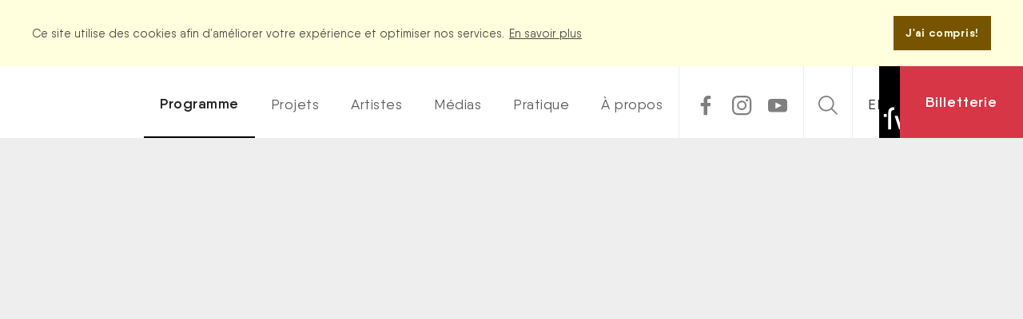

--- FILE ---
content_type: text/html; charset=utf-8
request_url: https://www.lesfestivalsdewallonie.be/festivals/festival-musiq3?lang=fr
body_size: 16933
content:
<!DOCTYPE html><!-- Last Published: Thu Jan 29 2026 12:52:40 GMT+0000 (Coordinated Universal Time) --><html data-wf-domain="www.lesfestivalsdewallonie.be" data-wf-page="65eb27f9e9b0cca3ea36b226" data-wf-site="5c33d5f5999bc6a4ccb00ef5" lang="fr" data-wf-collection="65eb27f9e9b0cca3ea36b17b" data-wf-item-slug="festival-musiq3"><head><meta charset="utf-8"/><title>Festival Musiq3 Bruxelles | 26.6 → 29.6</title><meta content="Le Festival Musiq3 a vu le jour à Bruxelles en 2011. Concentré autour d’un lieu emblématique de la scène musicale bruxelloise, le Festival Musiq3 propose depuis près de 15 ans une programmation originale qui traverse les époques, les styles, flirte avec le jazz, l’électro et la pop. Entre Flagey et le Théâtre Marni, mélomanes, curieux, petits et grands se retrouvent pour vivre la musique classique autrement." name="description"/><meta content="Festival Musiq3 Bruxelles | 26.6 → 29.6" property="og:title"/><meta content="Le Festival Musiq3 a vu le jour à Bruxelles en 2011. Concentré autour d’un lieu emblématique de la scène musicale bruxelloise, le Festival Musiq3 propose depuis près de 15 ans une programmation originale qui traverse les époques, les styles, flirte avec le jazz, l’électro et la pop. Entre Flagey et le Théâtre Marni, mélomanes, curieux, petits et grands se retrouvent pour vivre la musique classique autrement." property="og:description"/><meta content="https://cdn.prod.website-files.com/5c33d5f5999bc64bc0b00ef9/5c9c85d9e3044d8384564196_bruxelles.svg" property="og:image"/><meta content="Festival Musiq3 Bruxelles | 26.6 → 29.6" property="twitter:title"/><meta content="Le Festival Musiq3 a vu le jour à Bruxelles en 2011. Concentré autour d’un lieu emblématique de la scène musicale bruxelloise, le Festival Musiq3 propose depuis près de 15 ans une programmation originale qui traverse les époques, les styles, flirte avec le jazz, l’électro et la pop. Entre Flagey et le Théâtre Marni, mélomanes, curieux, petits et grands se retrouvent pour vivre la musique classique autrement." property="twitter:description"/><meta content="https://cdn.prod.website-files.com/5c33d5f5999bc64bc0b00ef9/5c9c85d9e3044d8384564196_bruxelles.svg" property="twitter:image"/><meta property="og:type" content="website"/><meta content="summary_large_image" name="twitter:card"/><meta content="width=device-width, initial-scale=1" name="viewport"/><link href="https://cdn.prod.website-files.com/5c33d5f5999bc6a4ccb00ef5/css/fdw2024.shared.8b16a8ba3.min.css" rel="stylesheet" type="text/css" integrity="sha384-ixaoujqPnTeHpmE9O8U00/o3v53Se4MVfzQrnLmNx8i0Y4KoiAfmYtMEh32Ia+fs" crossorigin="anonymous"/><style>@media (max-width:991px) and (min-width:768px) {html.w-mod-js:not(.w-mod-ix) [data-w-id="d737eb37-d95e-e7f4-e8aa-fed8e7fa20fd"] {-webkit-transform:translate3d(0, 0PX, 0) scale3d(1, 1, 1) rotateX(0) rotateY(0) rotateZ(0) skew(0, 0);-moz-transform:translate3d(0, 0PX, 0) scale3d(1, 1, 1) rotateX(0) rotateY(0) rotateZ(0) skew(0, 0);-ms-transform:translate3d(0, 0PX, 0) scale3d(1, 1, 1) rotateX(0) rotateY(0) rotateZ(0) skew(0, 0);transform:translate3d(0, 0PX, 0) scale3d(1, 1, 1) rotateX(0) rotateY(0) rotateZ(0) skew(0, 0);}}@media (max-width:767px) and (min-width:480px) {html.w-mod-js:not(.w-mod-ix) [data-w-id="d737eb37-d95e-e7f4-e8aa-fed8e7fa20fd"] {-webkit-transform:translate3d(0, 0PX, 0) scale3d(1, 1, 1) rotateX(0) rotateY(0) rotateZ(0) skew(0, 0);-moz-transform:translate3d(0, 0PX, 0) scale3d(1, 1, 1) rotateX(0) rotateY(0) rotateZ(0) skew(0, 0);-ms-transform:translate3d(0, 0PX, 0) scale3d(1, 1, 1) rotateX(0) rotateY(0) rotateZ(0) skew(0, 0);transform:translate3d(0, 0PX, 0) scale3d(1, 1, 1) rotateX(0) rotateY(0) rotateZ(0) skew(0, 0);}}@media (max-width:479px) {html.w-mod-js:not(.w-mod-ix) [data-w-id="d737eb37-d95e-e7f4-e8aa-fed8e7fa20fd"] {-webkit-transform:translate3d(0, 0PX, 0) scale3d(1, 1, 1) rotateX(0) rotateY(0) rotateZ(0) skew(0, 0);-moz-transform:translate3d(0, 0PX, 0) scale3d(1, 1, 1) rotateX(0) rotateY(0) rotateZ(0) skew(0, 0);-ms-transform:translate3d(0, 0PX, 0) scale3d(1, 1, 1) rotateX(0) rotateY(0) rotateZ(0) skew(0, 0);transform:translate3d(0, 0PX, 0) scale3d(1, 1, 1) rotateX(0) rotateY(0) rotateZ(0) skew(0, 0);}}</style><script type="text/javascript">!function(o,c){var n=c.documentElement,t=" w-mod-";n.className+=t+"js",("ontouchstart"in o||o.DocumentTouch&&c instanceof DocumentTouch)&&(n.className+=t+"touch")}(window,document);</script><link href="https://cdn.prod.website-files.com/5c33d5f5999bc6a4ccb00ef5/5c33d5f5999bc65cf3b00f39_fdw_ico.png" rel="shortcut icon" type="image/x-icon"/><link href="https://cdn.prod.website-files.com/5c33d5f5999bc6a4ccb00ef5/5c33d5f5999bc62701b00f27_fdw_webclip.png" rel="apple-touch-icon"/><script async="" src="https://www.googletagmanager.com/gtag/js?id=G-FT92PCLT8W"></script><script type="text/javascript">window.dataLayer = window.dataLayer || [];function gtag(){dataLayer.push(arguments);}gtag('set', 'developer_id.dZGVlNj', true);gtag('js', new Date());gtag('config', 'G-FT92PCLT8W');</script><script type="text/javascript">!function(f,b,e,v,n,t,s){if(f.fbq)return;n=f.fbq=function(){n.callMethod?n.callMethod.apply(n,arguments):n.queue.push(arguments)};if(!f._fbq)f._fbq=n;n.push=n;n.loaded=!0;n.version='2.0';n.agent='plwebflow';n.queue=[];t=b.createElement(e);t.async=!0;t.src=v;s=b.getElementsByTagName(e)[0];s.parentNode.insertBefore(t,s)}(window,document,'script','https://connect.facebook.net/en_US/fbevents.js');fbq('init', '878891152571833');fbq('track', 'PageView');</script><script type="text/javascript">
	function closebutton(){if(history.length===1){window.location="http://www.lesfestivalsdewallonie.be/"}else{history.back()}}
</script>
<script defer data-domain="lesfestivalsdewallonie.be" src="https://plausible.io/js/script.outbound-links.tagged-events.js"></script>

<style>
.is--elipsis--4 {
  overflow : hidden;
  text-overflow: ellipsis;
  display: -webkit-box;
  -webkit-line-clamp: 6;
  -webkit-box-orient: vertical;
  }
  
  .is--truncate {
    display: -webkit-box;
    -webkit-line-clamp: 1;
    -webkit-box-orient: vertical;
    overflow: hidden;
}
</style>
<!-- Google Tag Manager -->
<script>(function(w,d,s,l,i){w[l]=w[l]||[];w[l].push({'gtm.start':
new Date().getTime(),event:'gtm.js'});var f=d.getElementsByTagName(s)[0],
j=d.createElement(s),dl=l!='dataLayer'?'&l='+l:'';j.async=true;j.src=
'https://www.googletagmanager.com/gtm.js?id='+i+dl;f.parentNode.insertBefore(j,f);
})(window,document,'script','dataLayer','GTM-NP4XDQMP');</script>
<!-- End Google Tag Manager --></head><body><div class="cookie-consent"><div class="cc-inside-wrapper french"><div class="cc-message"><div class="cc-message label">Ce site utilise des cookies afin d’améliorer votre expérience et optimiser nos services.</div><a href="/vie-privee" class="cc-link">En savoir plus</a></div><a href="#" class="cc-btn w-button">J&#x27;ai compris!</a></div><div class="cc-inside-wrapper english"><div class="cc-message"><div class="cc-message label">This site uses cookies to improve your experience and optimise our services.</div><a href="/vie-privee" class="cc-link">Know more</a></div><a href="#" class="cc-btn w-button">That&#x27;s fine!</a></div></div><div data-animation="default" class="main-navbar w-nav" data-easing2="ease-in-quad" data-easing="ease-in-quad" data-collapse="medium" role="banner" data-no-scroll="1" data-duration="200" data-doc-height="1"><div class="menu_stroke_bottom"></div><div class="main-nav-brand"><a href="/" class="brand-link-fdw static w-nav-brand"><img src="https://cdn.prod.website-files.com/5c33d5f5999bc6a4ccb00ef5/5c33d5f5999bc61172b00f30_Logo__Les-Festivals-De-Wallonie.svg" alt="Les Festivals de Wallonie — Logo" class="img-brand"/></a><a href="#" class="brand-link-second w-nav-brand"><img style="background-color:#d63646" alt="Festival Musiq3 Bruxelles" src="https://cdn.prod.website-files.com/5c33d5f5999bc64bc0b00ef9/5c9c85d9e3044d8384564196_bruxelles.svg" class="img-brand"/></a></div><nav role="navigation" class="main-nav-menu-links w-nav-menu"><a href="/programme/2025" class="nav-link selected french w-nav-link">Programme</a><a href="/programme/2025" class="nav-link selected english w-nav-link">Program</a><a href="/projets" class="nav-link french w-nav-link">Projets</a><a href="/projets" class="nav-link english w-nav-link">Projects</a><a href="/artistes" class="nav-link french w-nav-link">Artistes</a><a href="/artistes" class="nav-link english w-nav-link">Artists</a><a href="/medias/podcasts" class="nav-link french w-nav-link">Médias</a><a href="/medias/podcasts" class="nav-link english w-nav-link">Medias</a><a href="/pratiques" class="nav-link french w-nav-link">Pratique</a><a href="/pratiques" class="nav-link english w-nav-link">Info</a><a href="/a-propos" class="nav-link french w-nav-link">À propos</a><a href="/a-propos" class="nav-link english w-nav-link">About</a></nav><div class="main-nav-tools-wrpper"><div class="main-nav-social-menu"><a href="#" class="social-menu-trigger-ico w-inline-block"><img src="https://cdn.prod.website-files.com/5c33d5f5999bc6a4ccb00ef5/5e4409e714fd4d284cb65bf0_Ico-social.svg" alt="" class="img_ico_social"/></a><div class="meu-social-dropdown"><a href="https://www.facebook.com/LesFestivalsdeWallonie" target="_blank" class="social-menu-ico first w-inline-block"><img src="https://cdn.prod.website-files.com/5c33d5f5999bc6a4ccb00ef5/5e44026319d71328f72d1c44_Ico-FB.svg" alt="" class="img_ico_social"/></a><a href="https://www.instagram.com/lesfestivalsdewallonie/" target="_blank" class="social-menu-ico w-inline-block"><img src="https://cdn.prod.website-files.com/5c33d5f5999bc6a4ccb00ef5/5e4402c5b4d3e6433fd5e000_Ico-insta.svg" alt="" class="img_ico_social"/></a><a href="https://www.youtube.com/channel/UCSFdkZF7T65GJ55qRqAGDjg" target="_blank" class="social-menu-ico last w-inline-block"><img src="https://cdn.prod.website-files.com/5c33d5f5999bc6a4ccb00ef5/5e4ba17014d49854953a22b1_Ico-youtube.svg" alt="YouTube" class="img_ico_social"/></a></div></div><div class="main-nav-search-menu"><a href="#" class="search-menu-ico-wrapper w-inline-block"><img src="https://cdn.prod.website-files.com/5c33d5f5999bc6a4ccb00ef5/5e43eea456790b1d5e1b5ed1_Ico-search.svg" alt="" class="img_ico_social"/></a></div><div class="main-nav-lng-menu"><div class="w-embed"><a href="https://www.lesfestivalsdewallonie.be/festivals/festival-musiq3?lang=en" id="frtrigger" class="nav-link-lng french w-nav-link" data-uw-styling-context="true">EN</a></div><div class="w-embed"><a href="https://www.lesfestivalsdewallonie.be/festivals/festival-musiq3?lang=fr" id="frtrigger" class="nav-link-lng english w-nav-link" data-uw-styling-context="true">FR</a></div></div><div class="main-menu-buton-wrapper"><div class="main-nav-menu-button w-nav-button"></div></div></div><a href="https://lesfestivalsdewallonie.click/bruxelles" target="_blank" id="tkt_festivals" rel="noreferrer" data-w-id="d737eb37-d95e-e7f4-e8aa-fed8e7fa20fd" class="link-block-ticket-nav w-inline-block"><div style="background-color:#d63646" class="div-block-44"><div class="text-block-3 french">Billetterie</div><div class="text-block-3 english">Ticketing</div></div></a></div><div style="background-color:#d63646;display:none;opacity:0" class="fdw_main_content"><div class="fw_covid_annonce"><div class="fw_covid_text french">Les Festivals de Wallonie se mobilisent pour porter la musique au plus près de vous : <a href="/annonces/politique-dannulation-et-de-report-des-concerts-en-fonction-de-lactualite-liee-a-lepidemie-de-covid-19" class="link-12">Informations COVID-19</a></div><div class="fw_covid_text english">Les Festivals de Wallonie are working on bringing music to you : <a href="/annonces/politique-dannulation-et-de-report-des-concerts-en-fonction-de-lactualite-liee-a-lepidemie-de-covid-19" class="link-12">COVID-19 info</a></div></div><div id="Search-box" class="search-container"><div class="search-wrapper"><form action="/search" id="site-search" role="search" aria-label="Sitewide" class="search w-form"><input arai-label="sitewide" class="search-input w-input" for="search-input" maxlength="256" name="query" placeholder="Rechercher..." role="search" type="search" required=""/><input type="submit" class="search-button w-button" value="Rechercher"/><a href="#" class="close-search-bt w-button">Fermer</a></form></div><div class="search-container-trigger"></div></div><div><div class="fdw_wrapper_header_festival"><div class="fdw_festival_header_info"><h1 class="article-title-vw large white french">Festival Musiq3 Bruxelles</h1><h1 class="article-title-vw large white english">Festival Musiq3 Brussels</h1><h3 class="article-date-vw normal large white french">26.6 → 29.6</h3><h3 class="article-date-vw normal large white english">26.6 → 29.6</h3><div class="separator"></div></div><div class="fdw_festival_description_header"><div class="fdw_festival_description french">Le Festival Musiq3 a vu le jour à Bruxelles en 2011. Concentré autour d’un lieu emblématique de la scène musicale bruxelloise, le Festival Musiq3 propose depuis près de 15 ans une programmation originale qui traverse les époques, les styles, flirte avec le jazz, l’électro et la pop. Entre Flagey et le Théâtre Marni, mélomanes, curieux, petits et grands se retrouvent pour vivre la musique classique autrement.</div><div class="fdw_festival_description english">The Musiq3 Festival was founded in Brussels in 2011. Concentrated around an emblematic venue of the Brussels music scene, the Musiq3 Festival has been offering for more than 10 years an original programme that crosses eras, styles, flirts with jazz, electro and pop. Between Flagey and the Théâtre Marni, music lovers, the curious, young and old alike, come together to experience classical music in a different way.</div></div></div></div><div><div class="fdw_wrapper_90 first w-clearfix"><a href="/programme/2025" class="fdw_link_title_bread_crump w-inline-block"><h1 class="agenda-titre regular first french">Agenda</h1><h1 class="agenda-titre regular first english">Calendar</h1><h1 class="agenda-titre regular">/</h1><h1 class="agenda-titre second">Bruxelles</h1></a><a href="#" class="filter-trigger w-inline-block w-clearfix"><div class="text-block-28 french">Filtrer</div><div class="text-block-28 english">Select</div><div class="fdw_ico_btn filters"></div></a><div class="fdw_filter-wrapper sticky"><div class="fdw-filters-category-tree"><div class="fdw_filtre_item"><a href="/programme/2025" class="fdw_filtre w-inline-block"><div id="w-node-b53c3218-b4a4-2e7a-f234-f6c36ec970bf-ea36b226">Toutes les régions</div></a></div><div class="fdw-filters-category-tree w-dyn-list"><div role="list" class="fdw_filter_list w-dyn-items"><div role="listitem" class="fdw_filtre_item w-dyn-item"><a href="/festivals/festival-musiq3-du-brabant-wallon" class="fdw_filtre w-inline-block"><div id="w-node-b53c3218-b4a4-2e7a-f234-f6c36ec970c5-ea36b226">Brabant wallon</div></a></div><div role="listitem" class="fdw_filtre_item w-dyn-item"><a href="/festivals/festival-musiq3" aria-current="page" class="fdw_filtre w-inline-block w--current"><div id="w-node-b53c3218-b4a4-2e7a-f234-f6c36ec970c5-ea36b226">Bruxelles</div></a></div><div role="listitem" class="fdw_filtre_item w-dyn-item"><a href="/festivals/festival-musical-du-hainaut" class="fdw_filtre w-inline-block"><div id="w-node-b53c3218-b4a4-2e7a-f234-f6c36ec970c5-ea36b226">Hainaut</div></a></div><div role="listitem" class="fdw_filtre_item w-dyn-item"><a href="/festivals/les-nuits-de-septembre" class="fdw_filtre w-inline-block"><div id="w-node-b53c3218-b4a4-2e7a-f234-f6c36ec970c5-ea36b226">Liège</div></a></div><div role="listitem" class="fdw_filtre_item w-dyn-item"><a href="/festivals/festival-musical-de-namur" class="fdw_filtre w-inline-block"><div id="w-node-b53c3218-b4a4-2e7a-f234-f6c36ec970c5-ea36b226">Namur</div></a></div><div role="listitem" class="fdw_filtre_item w-dyn-item"><a href="/festivals/royal-juillet-musical-de-saint-hubert" class="fdw_filtre w-inline-block"><div id="w-node-b53c3218-b4a4-2e7a-f234-f6c36ec970c5-ea36b226">Saint-Hubert</div></a></div><div role="listitem" class="fdw_filtre_item w-dyn-item"><a href="/festivals/festival-de-stavelot" class="fdw_filtre w-inline-block"><div id="w-node-b53c3218-b4a4-2e7a-f234-f6c36ec970c5-ea36b226">Stavelot</div></a></div></div></div></div><div class="fdw-filters-category-tree"><div class="fdw_filtre_item"><a href="/programme/2025" class="fdw_filtre selected w-inline-block"><div id="w-node-b53c3218-b4a4-2e7a-f234-f6c36ec970cc-ea36b226">Tous les types</div></a></div><div class="fdw-filters-category-tree w-dyn-list"><div role="list" class="fdw_filter_list w-dyn-items"><div role="listitem" class="fdw_filtre_item w-dyn-item"><a href="/type/atelier" class="fdw_filtre w-inline-block"><div id="w-node-b53c3218-b4a4-2e7a-f234-f6c36ec970d2-ea36b226">Atelier</div></a></div><div role="listitem" class="fdw_filtre_item w-dyn-item"><a href="/type/concert" class="fdw_filtre w-inline-block"><div id="w-node-b53c3218-b4a4-2e7a-f234-f6c36ec970d2-ea36b226">Concert</div></a></div><div role="listitem" class="fdw_filtre_item w-dyn-item"><a href="/type/concert---danse" class="fdw_filtre w-inline-block"><div id="w-node-b53c3218-b4a4-2e7a-f234-f6c36ec970d2-ea36b226">Concert - Danse</div></a></div><div role="listitem" class="fdw_filtre_item w-dyn-item"><a href="/type/concours-reine-elisabeth" class="fdw_filtre w-inline-block"><div id="w-node-b53c3218-b4a4-2e7a-f234-f6c36ec970d2-ea36b226">Concours Reine Elisabeth</div></a></div><div role="listitem" class="fdw_filtre_item w-dyn-item"><a href="/type/conference" class="fdw_filtre w-inline-block"><div id="w-node-b53c3218-b4a4-2e7a-f234-f6c36ec970d2-ea36b226">Conférence</div></a></div><div role="listitem" class="fdw_filtre_item w-dyn-item"><a href="/type/discovery-boxes" class="fdw_filtre w-inline-block"><div id="w-node-b53c3218-b4a4-2e7a-f234-f6c36ec970d2-ea36b226">Discovery box</div></a></div><div role="listitem" class="fdw_filtre_item w-dyn-item"><a href="/type/decouverte" class="fdw_filtre w-inline-block"><div id="w-node-b53c3218-b4a4-2e7a-f234-f6c36ec970d2-ea36b226">Découverte</div></a></div><div role="listitem" class="fdw_filtre_item w-dyn-item"><a href="/type/en-famille" class="fdw_filtre w-inline-block"><div id="w-node-b53c3218-b4a4-2e7a-f234-f6c36ec970d2-ea36b226">En famille</div></a></div><div role="listitem" class="fdw_filtre_item w-dyn-item"><a href="/type/jeunes-talents" class="fdw_filtre w-inline-block"><div id="w-node-b53c3218-b4a4-2e7a-f234-f6c36ec970d2-ea36b226">Jeunes Talents</div></a></div><div role="listitem" class="fdw_filtre_item w-dyn-item"><a href="/type/journee" class="fdw_filtre w-inline-block"><div id="w-node-b53c3218-b4a4-2e7a-f234-f6c36ec970d2-ea36b226">Journée</div></a></div><div role="listitem" class="fdw_filtre_item w-dyn-item"><a href="/type/masterclasses" class="fdw_filtre w-inline-block"><div id="w-node-b53c3218-b4a4-2e7a-f234-f6c36ec970d2-ea36b226">Masterclasses</div></a></div><div role="listitem" class="fdw_filtre_item w-dyn-item"><a href="/type/spectacles" class="fdw_filtre w-inline-block"><div id="w-node-b53c3218-b4a4-2e7a-f234-f6c36ec970d2-ea36b226">Spectacles</div></a></div><div role="listitem" class="fdw_filtre_item w-dyn-item"><a href="/type/un-fauteuil-pour-tous" class="fdw_filtre w-inline-block"><div id="w-node-b53c3218-b4a4-2e7a-f234-f6c36ec970d2-ea36b226">un fauteuil pour tous</div></a></div></div></div></div><div class="fdw-filters-category-tree"><div class="fdw_filtre_item"><a href="/projets" class="fdw_filtre selected w-inline-block"><div id="w-node-b53c3218-b4a4-2e7a-f234-f6c36ec970d9-ea36b226">Tous les projets</div></a></div><div class="fdw-filters-category-tree w-dyn-list"><div role="list" class="fdw_filter_list w-dyn-items"><div role="listitem" class="fdw_filtre_item w-dyn-item"><a href="/projets/alba-sessions" class="fdw_filtre w-inline-block"><div id="w-node-b53c3218-b4a4-2e7a-f234-f6c36ec970df-ea36b226">Alba Sessions</div></a></div><div role="listitem" class="fdw_filtre_item w-dyn-item"><a href="/projets/artistes-associes" class="fdw_filtre w-inline-block"><div id="w-node-b53c3218-b4a4-2e7a-f234-f6c36ec970df-ea36b226">Artistes associés</div></a></div><div role="listitem" class="fdw_filtre_item w-dyn-item"><a href="/projets/autour-des-concerts" class="fdw_filtre w-inline-block"><div id="w-node-b53c3218-b4a4-2e7a-f234-f6c36ec970df-ea36b226">Autour des concerts</div></a></div><div role="listitem" class="fdw_filtre_item w-dyn-item"><a href="/projets/discovery-boxes" class="fdw_filtre w-inline-block"><div id="w-node-b53c3218-b4a4-2e7a-f234-f6c36ec970df-ea36b226">Discovery boxes</div></a></div><div role="listitem" class="fdw_filtre_item w-dyn-item"><a href="/projets/generation-classique" class="fdw_filtre w-inline-block"><div id="w-node-b53c3218-b4a4-2e7a-f234-f6c36ec970df-ea36b226">Génération classique</div></a></div><div role="listitem" class="fdw_filtre_item w-dyn-item"><a href="/projets/isolation-junker-romaniuk" class="fdw_filtre w-inline-block"><div id="w-node-b53c3218-b4a4-2e7a-f234-f6c36ec970df-ea36b226">Isolation - Junker &amp; Romaniuk</div></a></div><div role="listitem" class="fdw_filtre_item w-dyn-item"><a href="/projets/explorateurs" class="fdw_filtre w-inline-block"><div id="w-node-b53c3218-b4a4-2e7a-f234-f6c36ec970df-ea36b226">Explorateurs</div></a></div><div role="listitem" class="fdw_filtre_item w-dyn-item"><a href="/projets/musique-et-solidarite" class="fdw_filtre w-inline-block"><div id="w-node-b53c3218-b4a4-2e7a-f234-f6c36ec970df-ea36b226">Les Tickets solidaires</div></a></div><div role="listitem" class="fdw_filtre_item w-dyn-item"><a href="/projets/music-chain-for-ukraine" class="fdw_filtre w-inline-block"><div id="w-node-b53c3218-b4a4-2e7a-f234-f6c36ec970df-ea36b226">Music Chain for Ukraine</div></a></div><div role="listitem" class="fdw_filtre_item w-dyn-item"><a href="/projets/60-ans-musiques-nouvelles-radioconcert" class="fdw_filtre w-inline-block"><div id="w-node-b53c3218-b4a4-2e7a-f234-f6c36ec970df-ea36b226">60 ans Musiques Nouvelles - Radioconcert</div></a></div><div role="listitem" class="fdw_filtre_item w-dyn-item"><a href="/projets/un-fauteuil-pour-tous" class="fdw_filtre w-inline-block"><div id="w-node-b53c3218-b4a4-2e7a-f234-f6c36ec970df-ea36b226">Un Fauteuil pour tous</div></a></div></div></div></div><div class="fdw-filters-category-tree"><div class="fdw_filtre_item"><a href="/archives/2020" class="fdw_filtre selected w-inline-block"><div>Toutes les dates</div></a></div><div class="fdw_filtre_item"><a href="/programme/aujourdhui" class="fdw_filtre w-inline-block"><div>Aujourd&#x27;hui</div></a></div><div class="fdw_filtre_item"><a href="/programme/cette-semaine" class="fdw_filtre w-inline-block"><div>Cette semaine</div></a></div><div class="fdw_filtre_item"><a href="/programme/ce-mois" class="fdw_filtre w-inline-block"><div>Ce mois</div></a></div><div class="fdw_filtre_item"><a href="/programme/les-3-prochains-mois" class="fdw_filtre w-inline-block"><div>Les 3 prochains mois</div></a></div></div></div></div><div class="fdw_wrapper_90 no-padding-top"><div class="fdw_coll_list_wrapper pagination w-dyn-list"><div class="no-result artistes w-dyn-empty"><div><div class="french">Programme bientôt disponible !</div><div class="english">Program available soon !</div></div></div><div role="navigation" aria-label="List" class="w-pagination-wrapper pagination sub"></div></div></div><div class="div-block-48 w-condition-invisible"><div class="fdw_wrapper_90"><div class="grey-hr"></div></div><div class="fdw_wrapper_90"><h1 class="agenda-titre regular french">La playlist du Festival</h1><h1 class="agenda-titre regular english">Festival playlist</h1><div class="html-embed-5 w-embed w-iframe"><iframe style="border-radius:12px" src="https://open.spotify.com/embed/playlist/?utm_source=generator&theme=0" width="100%" height="352" frameBorder="0" allowfullscreen="" allow="autoplay; clipboard-write; encrypted-media; fullscreen; picture-in-picture" loading="lazy"></iframe></div></div></div><div class="c-past-events w-condition-invisible"><div class="fdw_wrapper_90"><div class="grey-hr"></div></div><div class="fdw_wrapper_90"><h1 class="agenda-titre regular first french">Événements passés</h1><h1 class="agenda-titre regular first english">Past events</h1></div><div class="fdw_wrapper_90 no-padding-top"><div class="fdw_coll_list_wrapper pagination w-dyn-list"><div role="list" class="fdw_coll_list w-dyn-items"><div role="listitem" class="fdw_container_item_list _20 w-dyn-item"><div class="fdw_banner botom15"><a href="/event/su-yeon-kim-brussels-philharmonic-pieter-jelle-de-boer" class="fdw_banner_link_image _4-3 w-inline-block"><img loading="lazy" alt="Su Yeon Kim, Brussels Philharmonic &amp; Pieter-Jelle de Boer" src="" class="fdw_image_w_100 ratio w-condition-invisible w-dyn-bind-empty"/><img loading="lazy" alt="Su Yeon Kim, Brussels Philharmonic &amp; Pieter-Jelle de Boer" src="https://cdn.prod.website-files.com/5c33d5f5999bc64bc0b00ef9/6411d08613caaac9c16ae30e_Su%20Yeon%20Kim%20%C2%A9Kyungwon%20Lee.webp" sizes="100vw" srcset="https://cdn.prod.website-files.com/5c33d5f5999bc64bc0b00ef9/6411d08613caaac9c16ae30e_Su%20Yeon%20Kim%20%C2%A9Kyungwon%20Lee-p-500.webp 500w, https://cdn.prod.website-files.com/5c33d5f5999bc64bc0b00ef9/6411d08613caaac9c16ae30e_Su%20Yeon%20Kim%20%C2%A9Kyungwon%20Lee-p-800.webp 800w, https://cdn.prod.website-files.com/5c33d5f5999bc64bc0b00ef9/6411d08613caaac9c16ae30e_Su%20Yeon%20Kim%20%C2%A9Kyungwon%20Lee-p-1080.webp 1080w, https://cdn.prod.website-files.com/5c33d5f5999bc64bc0b00ef9/6411d08613caaac9c16ae30e_Su%20Yeon%20Kim%20%C2%A9Kyungwon%20Lee-p-1600.webp 1600w, https://cdn.prod.website-files.com/5c33d5f5999bc64bc0b00ef9/6411d08613caaac9c16ae30e_Su%20Yeon%20Kim%20%C2%A9Kyungwon%20Lee-p-2000.webp 2000w, https://cdn.prod.website-files.com/5c33d5f5999bc64bc0b00ef9/6411d08613caaac9c16ae30e_Su%20Yeon%20Kim%20%C2%A9Kyungwon%20Lee-p-2600.webp 2600w, https://cdn.prod.website-files.com/5c33d5f5999bc64bc0b00ef9/6411d08613caaac9c16ae30e_Su%20Yeon%20Kim%20%C2%A9Kyungwon%20Lee-p-3200.webp 3200w, https://cdn.prod.website-files.com/5c33d5f5999bc64bc0b00ef9/6411d08613caaac9c16ae30e_Su%20Yeon%20Kim%20%C2%A9Kyungwon%20Lee.webp 3750w" class="fdw_image_w_100 ratio w-condition-invisible"/><img loading="lazy" alt="Su Yeon Kim, Brussels Philharmonic &amp; Pieter-Jelle de Boer" src="" class="fdw_image_w_100 ratio past w-condition-invisible w-dyn-bind-empty"/><img loading="lazy" alt="Su Yeon Kim, Brussels Philharmonic &amp; Pieter-Jelle de Boer" src="https://cdn.prod.website-files.com/5c33d5f5999bc64bc0b00ef9/6411d08613caaac9c16ae30e_Su%20Yeon%20Kim%20%C2%A9Kyungwon%20Lee.webp" sizes="100vw" srcset="https://cdn.prod.website-files.com/5c33d5f5999bc64bc0b00ef9/6411d08613caaac9c16ae30e_Su%20Yeon%20Kim%20%C2%A9Kyungwon%20Lee-p-500.webp 500w, https://cdn.prod.website-files.com/5c33d5f5999bc64bc0b00ef9/6411d08613caaac9c16ae30e_Su%20Yeon%20Kim%20%C2%A9Kyungwon%20Lee-p-800.webp 800w, https://cdn.prod.website-files.com/5c33d5f5999bc64bc0b00ef9/6411d08613caaac9c16ae30e_Su%20Yeon%20Kim%20%C2%A9Kyungwon%20Lee-p-1080.webp 1080w, https://cdn.prod.website-files.com/5c33d5f5999bc64bc0b00ef9/6411d08613caaac9c16ae30e_Su%20Yeon%20Kim%20%C2%A9Kyungwon%20Lee-p-1600.webp 1600w, https://cdn.prod.website-files.com/5c33d5f5999bc64bc0b00ef9/6411d08613caaac9c16ae30e_Su%20Yeon%20Kim%20%C2%A9Kyungwon%20Lee-p-2000.webp 2000w, https://cdn.prod.website-files.com/5c33d5f5999bc64bc0b00ef9/6411d08613caaac9c16ae30e_Su%20Yeon%20Kim%20%C2%A9Kyungwon%20Lee-p-2600.webp 2600w, https://cdn.prod.website-files.com/5c33d5f5999bc64bc0b00ef9/6411d08613caaac9c16ae30e_Su%20Yeon%20Kim%20%C2%A9Kyungwon%20Lee-p-3200.webp 3200w, https://cdn.prod.website-files.com/5c33d5f5999bc64bc0b00ef9/6411d08613caaac9c16ae30e_Su%20Yeon%20Kim%20%C2%A9Kyungwon%20Lee.webp 3750w" class="fdw_image_w_100 ratio past"/><div class="fdw_cancel_fade w-condition-invisible"></div></a><div class="fw_wrapper_tags_list"><div class="fdw_tag_black static cancel french w-condition-invisible">Annulé</div><div class="fdw_tag_black static cancel english w-condition-invisible">Cancelled</div><div style="background-color:#d63646" class="fdw_tag_black static">Bruxelles</div><div class="fdw_tag_black static past">Passé</div></div></div><div class="fdw_info_wrapper"><h2 class="titre-projet-second small french">Su Yeon Kim, Brussels Philharmonic &amp; Pieter-Jelle de Boer</h2><h2 class="titre-projet-second small english">Su Yeon Kim, Brussels Philharmonic &amp; Pieter-Jelle de Boer</h2><h3 class="second-titre-second small french">Dim. 2 juillet 2023 - 19h30</h3><h3 class="second-titre-second small english">Sun. 2 July 2023 - 7.30 PM</h3></div></div><div role="listitem" class="fdw_container_item_list _20 w-dyn-item"><div class="fdw_banner botom15"><a href="/event/sinne-eeg-thomas-fonnesbaek-2023" class="fdw_banner_link_image _4-3 w-inline-block"><img loading="lazy" alt="Sinne Eeg &amp; Thomas Fonnesbaek" src="" class="fdw_image_w_100 ratio w-condition-invisible w-dyn-bind-empty"/><img loading="lazy" alt="Sinne Eeg &amp; Thomas Fonnesbaek" src="https://cdn.prod.website-files.com/5c33d5f5999bc64bc0b00ef9/62a09c7469ab0c2a6314662c_3.%20Sinne%20Eeg%20%26%20Thomas%20Fonnesb%C3%A6k%20FOTO%20Stephen%20Freiheit%201P6A8670.webp" sizes="100vw" srcset="https://cdn.prod.website-files.com/5c33d5f5999bc64bc0b00ef9/62a09c7469ab0c2a6314662c_3.%20Sinne%20Eeg%20%26%20Thomas%20Fonnesb%C3%A6k%20FOTO%20Stephen%20Freiheit%201P6A8670-p-500.webp 500w, https://cdn.prod.website-files.com/5c33d5f5999bc64bc0b00ef9/62a09c7469ab0c2a6314662c_3.%20Sinne%20Eeg%20%26%20Thomas%20Fonnesb%C3%A6k%20FOTO%20Stephen%20Freiheit%201P6A8670-p-800.webp 800w, https://cdn.prod.website-files.com/5c33d5f5999bc64bc0b00ef9/62a09c7469ab0c2a6314662c_3.%20Sinne%20Eeg%20%26%20Thomas%20Fonnesb%C3%A6k%20FOTO%20Stephen%20Freiheit%201P6A8670-p-1080.webp 1080w, https://cdn.prod.website-files.com/5c33d5f5999bc64bc0b00ef9/62a09c7469ab0c2a6314662c_3.%20Sinne%20Eeg%20%26%20Thomas%20Fonnesb%C3%A6k%20FOTO%20Stephen%20Freiheit%201P6A8670.webp 1200w" class="fdw_image_w_100 ratio w-condition-invisible"/><img loading="lazy" alt="Sinne Eeg &amp; Thomas Fonnesbaek" src="" class="fdw_image_w_100 ratio past w-condition-invisible w-dyn-bind-empty"/><img loading="lazy" alt="Sinne Eeg &amp; Thomas Fonnesbaek" src="https://cdn.prod.website-files.com/5c33d5f5999bc64bc0b00ef9/62a09c7469ab0c2a6314662c_3.%20Sinne%20Eeg%20%26%20Thomas%20Fonnesb%C3%A6k%20FOTO%20Stephen%20Freiheit%201P6A8670.webp" sizes="100vw" srcset="https://cdn.prod.website-files.com/5c33d5f5999bc64bc0b00ef9/62a09c7469ab0c2a6314662c_3.%20Sinne%20Eeg%20%26%20Thomas%20Fonnesb%C3%A6k%20FOTO%20Stephen%20Freiheit%201P6A8670-p-500.webp 500w, https://cdn.prod.website-files.com/5c33d5f5999bc64bc0b00ef9/62a09c7469ab0c2a6314662c_3.%20Sinne%20Eeg%20%26%20Thomas%20Fonnesb%C3%A6k%20FOTO%20Stephen%20Freiheit%201P6A8670-p-800.webp 800w, https://cdn.prod.website-files.com/5c33d5f5999bc64bc0b00ef9/62a09c7469ab0c2a6314662c_3.%20Sinne%20Eeg%20%26%20Thomas%20Fonnesb%C3%A6k%20FOTO%20Stephen%20Freiheit%201P6A8670-p-1080.webp 1080w, https://cdn.prod.website-files.com/5c33d5f5999bc64bc0b00ef9/62a09c7469ab0c2a6314662c_3.%20Sinne%20Eeg%20%26%20Thomas%20Fonnesb%C3%A6k%20FOTO%20Stephen%20Freiheit%201P6A8670.webp 1200w" class="fdw_image_w_100 ratio past"/><div class="fdw_cancel_fade w-condition-invisible"></div></a><div class="fw_wrapper_tags_list"><div class="fdw_tag_black static cancel french w-condition-invisible">Annulé</div><div class="fdw_tag_black static cancel english w-condition-invisible">Cancelled</div><div style="background-color:#d63646" class="fdw_tag_black static">Bruxelles</div><div class="fdw_tag_black static past">Passé</div></div></div><div class="fdw_info_wrapper"><h2 class="titre-projet-second small french">Sinne Eeg &amp; Thomas Fonnesbaek</h2><h2 class="titre-projet-second small english">Sinne Eeg &amp; Thomas Fonnesbaek</h2><h3 class="second-titre-second small french">Dim. 2 juillet 2023 - 18h</h3><h3 class="second-titre-second small english">Sun. 2 July 2023 - 6 PM</h3></div></div><div role="listitem" class="fdw_container_item_list _20 w-dyn-item"><div class="fdw_banner botom15"><a href="/event/beatrice-berrut-bruno-philippe" class="fdw_banner_link_image _4-3 w-inline-block"><img loading="lazy" alt="Beatrice Berrut &amp; Bruno Philippe *COMPLET*" src="" class="fdw_image_w_100 ratio w-condition-invisible w-dyn-bind-empty"/><img loading="lazy" alt="Beatrice Berrut &amp; Bruno Philippe *COMPLET*" src="https://cdn.prod.website-files.com/5c33d5f5999bc64bc0b00ef9/64302dea07bb5883d3cf551f_BB%20et%20BP.webp" sizes="100vw" srcset="https://cdn.prod.website-files.com/5c33d5f5999bc64bc0b00ef9/64302dea07bb5883d3cf551f_BB%20et%20BP-p-500.webp 500w, https://cdn.prod.website-files.com/5c33d5f5999bc64bc0b00ef9/64302dea07bb5883d3cf551f_BB%20et%20BP-p-800.webp 800w, https://cdn.prod.website-files.com/5c33d5f5999bc64bc0b00ef9/64302dea07bb5883d3cf551f_BB%20et%20BP-p-1080.webp 1080w, https://cdn.prod.website-files.com/5c33d5f5999bc64bc0b00ef9/64302dea07bb5883d3cf551f_BB%20et%20BP-p-1600.webp 1600w, https://cdn.prod.website-files.com/5c33d5f5999bc64bc0b00ef9/64302dea07bb5883d3cf551f_BB%20et%20BP.webp 1920w" class="fdw_image_w_100 ratio w-condition-invisible"/><img loading="lazy" alt="Beatrice Berrut &amp; Bruno Philippe *COMPLET*" src="" class="fdw_image_w_100 ratio past w-condition-invisible w-dyn-bind-empty"/><img loading="lazy" alt="Beatrice Berrut &amp; Bruno Philippe *COMPLET*" src="https://cdn.prod.website-files.com/5c33d5f5999bc64bc0b00ef9/64302dea07bb5883d3cf551f_BB%20et%20BP.webp" sizes="100vw" srcset="https://cdn.prod.website-files.com/5c33d5f5999bc64bc0b00ef9/64302dea07bb5883d3cf551f_BB%20et%20BP-p-500.webp 500w, https://cdn.prod.website-files.com/5c33d5f5999bc64bc0b00ef9/64302dea07bb5883d3cf551f_BB%20et%20BP-p-800.webp 800w, https://cdn.prod.website-files.com/5c33d5f5999bc64bc0b00ef9/64302dea07bb5883d3cf551f_BB%20et%20BP-p-1080.webp 1080w, https://cdn.prod.website-files.com/5c33d5f5999bc64bc0b00ef9/64302dea07bb5883d3cf551f_BB%20et%20BP-p-1600.webp 1600w, https://cdn.prod.website-files.com/5c33d5f5999bc64bc0b00ef9/64302dea07bb5883d3cf551f_BB%20et%20BP.webp 1920w" class="fdw_image_w_100 ratio past"/><div class="fdw_cancel_fade w-condition-invisible"></div></a><div class="fw_wrapper_tags_list"><div class="fdw_tag_black static cancel french w-condition-invisible">Annulé</div><div class="fdw_tag_black static cancel english w-condition-invisible">Cancelled</div><div style="background-color:#d63646" class="fdw_tag_black static">Bruxelles</div><div class="fdw_tag_black static past">Passé</div></div></div><div class="fdw_info_wrapper"><h2 class="titre-projet-second small french">Beatrice Berrut &amp; Bruno Philippe *COMPLET*</h2><h2 class="titre-projet-second small english">Beatrice Berrut &amp; Bruno Philippe *FULLY BOOKED*</h2><h3 class="second-titre-second small french">Dim. 2 juillet 2023 - 17h</h3><h3 class="second-titre-second small english">Sun. 2 July 2023 - 5 PM</h3></div></div><div role="listitem" class="fdw_container_item_list _20 w-dyn-item"><div class="fdw_banner botom15"><a href="/event/voces8-flagey-academy-remua" class="fdw_banner_link_image _4-3 w-inline-block"><img loading="lazy" alt="VOCES8, Flagey Academy &amp; ReMuA" src="" class="fdw_image_w_100 ratio w-condition-invisible w-dyn-bind-empty"/><img loading="lazy" alt="VOCES8, Flagey Academy &amp; ReMuA" src="https://cdn.prod.website-files.com/5c33d5f5999bc64bc0b00ef9/641099e2955bf71f52a70ead_Voces8%20%C2%A9Andy%20Staples.webp" sizes="100vw" srcset="https://cdn.prod.website-files.com/5c33d5f5999bc64bc0b00ef9/641099e2955bf71f52a70ead_Voces8%20%C2%A9Andy%20Staples-p-500.webp 500w, https://cdn.prod.website-files.com/5c33d5f5999bc64bc0b00ef9/641099e2955bf71f52a70ead_Voces8%20%C2%A9Andy%20Staples-p-800.webp 800w, https://cdn.prod.website-files.com/5c33d5f5999bc64bc0b00ef9/641099e2955bf71f52a70ead_Voces8%20%C2%A9Andy%20Staples-p-1080.webp 1080w, https://cdn.prod.website-files.com/5c33d5f5999bc64bc0b00ef9/641099e2955bf71f52a70ead_Voces8%20%C2%A9Andy%20Staples-p-1600.webp 1600w, https://cdn.prod.website-files.com/5c33d5f5999bc64bc0b00ef9/641099e2955bf71f52a70ead_Voces8%20%C2%A9Andy%20Staples-p-2000.webp 2000w, https://cdn.prod.website-files.com/5c33d5f5999bc64bc0b00ef9/641099e2955bf71f52a70ead_Voces8%20%C2%A9Andy%20Staples-p-2600.webp 2600w, https://cdn.prod.website-files.com/5c33d5f5999bc64bc0b00ef9/641099e2955bf71f52a70ead_Voces8%20%C2%A9Andy%20Staples-p-3200.webp 3200w, https://cdn.prod.website-files.com/5c33d5f5999bc64bc0b00ef9/641099e2955bf71f52a70ead_Voces8%20%C2%A9Andy%20Staples.webp 4769w" class="fdw_image_w_100 ratio w-condition-invisible"/><img loading="lazy" alt="VOCES8, Flagey Academy &amp; ReMuA" src="" class="fdw_image_w_100 ratio past w-condition-invisible w-dyn-bind-empty"/><img loading="lazy" alt="VOCES8, Flagey Academy &amp; ReMuA" src="https://cdn.prod.website-files.com/5c33d5f5999bc64bc0b00ef9/641099e2955bf71f52a70ead_Voces8%20%C2%A9Andy%20Staples.webp" sizes="100vw" srcset="https://cdn.prod.website-files.com/5c33d5f5999bc64bc0b00ef9/641099e2955bf71f52a70ead_Voces8%20%C2%A9Andy%20Staples-p-500.webp 500w, https://cdn.prod.website-files.com/5c33d5f5999bc64bc0b00ef9/641099e2955bf71f52a70ead_Voces8%20%C2%A9Andy%20Staples-p-800.webp 800w, https://cdn.prod.website-files.com/5c33d5f5999bc64bc0b00ef9/641099e2955bf71f52a70ead_Voces8%20%C2%A9Andy%20Staples-p-1080.webp 1080w, https://cdn.prod.website-files.com/5c33d5f5999bc64bc0b00ef9/641099e2955bf71f52a70ead_Voces8%20%C2%A9Andy%20Staples-p-1600.webp 1600w, https://cdn.prod.website-files.com/5c33d5f5999bc64bc0b00ef9/641099e2955bf71f52a70ead_Voces8%20%C2%A9Andy%20Staples-p-2000.webp 2000w, https://cdn.prod.website-files.com/5c33d5f5999bc64bc0b00ef9/641099e2955bf71f52a70ead_Voces8%20%C2%A9Andy%20Staples-p-2600.webp 2600w, https://cdn.prod.website-files.com/5c33d5f5999bc64bc0b00ef9/641099e2955bf71f52a70ead_Voces8%20%C2%A9Andy%20Staples-p-3200.webp 3200w, https://cdn.prod.website-files.com/5c33d5f5999bc64bc0b00ef9/641099e2955bf71f52a70ead_Voces8%20%C2%A9Andy%20Staples.webp 4769w" class="fdw_image_w_100 ratio past"/><div class="fdw_cancel_fade w-condition-invisible"></div></a><div class="fw_wrapper_tags_list"><div class="fdw_tag_black static cancel french w-condition-invisible">Annulé</div><div class="fdw_tag_black static cancel english w-condition-invisible">Cancelled</div><div style="background-color:#d63646" class="fdw_tag_black static">Bruxelles</div><div class="fdw_tag_black static past">Passé</div></div></div><div class="fdw_info_wrapper"><h2 class="titre-projet-second small french">VOCES8, Flagey Academy &amp; ReMuA</h2><h2 class="titre-projet-second small english">VOCES8, Flagey Academy &amp; ReMuA</h2><h3 class="second-titre-second small french">Dim. 2 juillet 2023 - 16h</h3><h3 class="second-titre-second small english">Sun. 2 July 2023 - 4 PM</h3></div></div><div role="listitem" class="fdw_container_item_list _20 w-dyn-item"><div class="fdw_banner botom15"><a href="/event/picnic-moment-suspendu-pour-les-tout-petits-2" class="fdw_banner_link_image _4-3 w-inline-block"><img loading="lazy" alt="Picnic, moment suspendu pour les tout-petits - De 2 à 5 ans *COMPLET*" src="" class="fdw_image_w_100 ratio w-condition-invisible w-dyn-bind-empty"/><img loading="lazy" alt="Picnic, moment suspendu pour les tout-petits - De 2 à 5 ans *COMPLET*" src="https://cdn.prod.website-files.com/5c33d5f5999bc64bc0b00ef9/6410897faee18e2994022e24_Picnic%20%C2%A9Olivier%20Calicis.webp" sizes="100vw" srcset="https://cdn.prod.website-files.com/5c33d5f5999bc64bc0b00ef9/6410897faee18e2994022e24_Picnic%20%C2%A9Olivier%20Calicis-p-500.webp 500w, https://cdn.prod.website-files.com/5c33d5f5999bc64bc0b00ef9/6410897faee18e2994022e24_Picnic%20%C2%A9Olivier%20Calicis-p-800.webp 800w, https://cdn.prod.website-files.com/5c33d5f5999bc64bc0b00ef9/6410897faee18e2994022e24_Picnic%20%C2%A9Olivier%20Calicis-p-1080.webp 1080w, https://cdn.prod.website-files.com/5c33d5f5999bc64bc0b00ef9/6410897faee18e2994022e24_Picnic%20%C2%A9Olivier%20Calicis.webp 1920w" class="fdw_image_w_100 ratio w-condition-invisible"/><img loading="lazy" alt="Picnic, moment suspendu pour les tout-petits - De 2 à 5 ans *COMPLET*" src="" class="fdw_image_w_100 ratio past w-condition-invisible w-dyn-bind-empty"/><img loading="lazy" alt="Picnic, moment suspendu pour les tout-petits - De 2 à 5 ans *COMPLET*" src="https://cdn.prod.website-files.com/5c33d5f5999bc64bc0b00ef9/6410897faee18e2994022e24_Picnic%20%C2%A9Olivier%20Calicis.webp" sizes="100vw" srcset="https://cdn.prod.website-files.com/5c33d5f5999bc64bc0b00ef9/6410897faee18e2994022e24_Picnic%20%C2%A9Olivier%20Calicis-p-500.webp 500w, https://cdn.prod.website-files.com/5c33d5f5999bc64bc0b00ef9/6410897faee18e2994022e24_Picnic%20%C2%A9Olivier%20Calicis-p-800.webp 800w, https://cdn.prod.website-files.com/5c33d5f5999bc64bc0b00ef9/6410897faee18e2994022e24_Picnic%20%C2%A9Olivier%20Calicis-p-1080.webp 1080w, https://cdn.prod.website-files.com/5c33d5f5999bc64bc0b00ef9/6410897faee18e2994022e24_Picnic%20%C2%A9Olivier%20Calicis.webp 1920w" class="fdw_image_w_100 ratio past"/><div class="fdw_cancel_fade w-condition-invisible"></div></a><div class="fw_wrapper_tags_list"><div class="fdw_tag_black static cancel french w-condition-invisible">Annulé</div><div class="fdw_tag_black static cancel english w-condition-invisible">Cancelled</div><div style="background-color:#d63646" class="fdw_tag_black static">Bruxelles</div><div class="fdw_tag_black static past">Passé</div></div></div><div class="fdw_info_wrapper"><h2 class="titre-projet-second small french">Picnic, moment suspendu pour les tout-petits - De 2 à 5 ans *COMPLET*</h2><h2 class="titre-projet-second small english">Picnic, suspended moment for the little ones - From age 2 to 5 *FULLY BOOKED*</h2><h3 class="second-titre-second small french">Dim. 2 juillet 2023 - 16h</h3><h3 class="second-titre-second small english">Sun. 2 July 2023 - 4 PM</h3></div></div><div role="listitem" class="fdw_container_item_list _20 w-dyn-item"><div class="fdw_banner botom15"><a href="/event/cassandre-ou-le-chant-des-ruines" class="fdw_banner_link_image _4-3 w-inline-block"><img loading="lazy" alt="Cassandre ou le chant des ruines" src="" class="fdw_image_w_100 ratio w-condition-invisible w-dyn-bind-empty"/><img loading="lazy" alt="Cassandre ou le chant des ruines" src="https://cdn.prod.website-files.com/5c33d5f5999bc64bc0b00ef9/644bc9c043931f395951c88a_11_cassandre_by_celine_chariot.webp" sizes="100vw" srcset="https://cdn.prod.website-files.com/5c33d5f5999bc64bc0b00ef9/644bc9c043931f395951c88a_11_cassandre_by_celine_chariot-p-500.webp 500w, https://cdn.prod.website-files.com/5c33d5f5999bc64bc0b00ef9/644bc9c043931f395951c88a_11_cassandre_by_celine_chariot-p-800.webp 800w, https://cdn.prod.website-files.com/5c33d5f5999bc64bc0b00ef9/644bc9c043931f395951c88a_11_cassandre_by_celine_chariot-p-1080.webp 1080w, https://cdn.prod.website-files.com/5c33d5f5999bc64bc0b00ef9/644bc9c043931f395951c88a_11_cassandre_by_celine_chariot-p-1600.webp 1600w, https://cdn.prod.website-files.com/5c33d5f5999bc64bc0b00ef9/644bc9c043931f395951c88a_11_cassandre_by_celine_chariot-p-2000.webp 2000w, https://cdn.prod.website-files.com/5c33d5f5999bc64bc0b00ef9/644bc9c043931f395951c88a_11_cassandre_by_celine_chariot.webp 2362w" class="fdw_image_w_100 ratio w-condition-invisible"/><img loading="lazy" alt="Cassandre ou le chant des ruines" src="" class="fdw_image_w_100 ratio past w-condition-invisible w-dyn-bind-empty"/><img loading="lazy" alt="Cassandre ou le chant des ruines" src="https://cdn.prod.website-files.com/5c33d5f5999bc64bc0b00ef9/644bc9c043931f395951c88a_11_cassandre_by_celine_chariot.webp" sizes="100vw" srcset="https://cdn.prod.website-files.com/5c33d5f5999bc64bc0b00ef9/644bc9c043931f395951c88a_11_cassandre_by_celine_chariot-p-500.webp 500w, https://cdn.prod.website-files.com/5c33d5f5999bc64bc0b00ef9/644bc9c043931f395951c88a_11_cassandre_by_celine_chariot-p-800.webp 800w, https://cdn.prod.website-files.com/5c33d5f5999bc64bc0b00ef9/644bc9c043931f395951c88a_11_cassandre_by_celine_chariot-p-1080.webp 1080w, https://cdn.prod.website-files.com/5c33d5f5999bc64bc0b00ef9/644bc9c043931f395951c88a_11_cassandre_by_celine_chariot-p-1600.webp 1600w, https://cdn.prod.website-files.com/5c33d5f5999bc64bc0b00ef9/644bc9c043931f395951c88a_11_cassandre_by_celine_chariot-p-2000.webp 2000w, https://cdn.prod.website-files.com/5c33d5f5999bc64bc0b00ef9/644bc9c043931f395951c88a_11_cassandre_by_celine_chariot.webp 2362w" class="fdw_image_w_100 ratio past"/><div class="fdw_cancel_fade w-condition-invisible"></div></a><div class="fw_wrapper_tags_list"><div class="fdw_tag_black static cancel french w-condition-invisible">Annulé</div><div class="fdw_tag_black static cancel english w-condition-invisible">Cancelled</div><div style="background-color:#d63646" class="fdw_tag_black static">Bruxelles</div><div class="fdw_tag_black static past">Passé</div></div></div><div class="fdw_info_wrapper"><h2 class="titre-projet-second small french">Cassandre ou le chant des ruines</h2><h2 class="titre-projet-second small english">Cassandra</h2><h3 class="second-titre-second small french">Dim. 2 juillet 2023 - 15h</h3><h3 class="second-titre-second small english">Sun. 2 July 2023 - 3 PM</h3></div></div><div role="listitem" class="fdw_container_item_list _20 w-dyn-item"><div class="fdw_banner botom15"><a href="/event/picnic-moment-suspendu-pour-les-tout-petits" class="fdw_banner_link_image _4-3 w-inline-block"><img loading="lazy" alt="Picnic, moment suspendu pour les tout-petits - De 0 à 2 ans *COMPLET*" src="" class="fdw_image_w_100 ratio w-condition-invisible w-dyn-bind-empty"/><img loading="lazy" alt="Picnic, moment suspendu pour les tout-petits - De 0 à 2 ans *COMPLET*" src="https://cdn.prod.website-files.com/5c33d5f5999bc64bc0b00ef9/6410897faee18e2994022e24_Picnic%20%C2%A9Olivier%20Calicis.webp" sizes="100vw" srcset="https://cdn.prod.website-files.com/5c33d5f5999bc64bc0b00ef9/6410897faee18e2994022e24_Picnic%20%C2%A9Olivier%20Calicis-p-500.webp 500w, https://cdn.prod.website-files.com/5c33d5f5999bc64bc0b00ef9/6410897faee18e2994022e24_Picnic%20%C2%A9Olivier%20Calicis-p-800.webp 800w, https://cdn.prod.website-files.com/5c33d5f5999bc64bc0b00ef9/6410897faee18e2994022e24_Picnic%20%C2%A9Olivier%20Calicis-p-1080.webp 1080w, https://cdn.prod.website-files.com/5c33d5f5999bc64bc0b00ef9/6410897faee18e2994022e24_Picnic%20%C2%A9Olivier%20Calicis.webp 1920w" class="fdw_image_w_100 ratio w-condition-invisible"/><img loading="lazy" alt="Picnic, moment suspendu pour les tout-petits - De 0 à 2 ans *COMPLET*" src="" class="fdw_image_w_100 ratio past w-condition-invisible w-dyn-bind-empty"/><img loading="lazy" alt="Picnic, moment suspendu pour les tout-petits - De 0 à 2 ans *COMPLET*" src="https://cdn.prod.website-files.com/5c33d5f5999bc64bc0b00ef9/6410897faee18e2994022e24_Picnic%20%C2%A9Olivier%20Calicis.webp" sizes="100vw" srcset="https://cdn.prod.website-files.com/5c33d5f5999bc64bc0b00ef9/6410897faee18e2994022e24_Picnic%20%C2%A9Olivier%20Calicis-p-500.webp 500w, https://cdn.prod.website-files.com/5c33d5f5999bc64bc0b00ef9/6410897faee18e2994022e24_Picnic%20%C2%A9Olivier%20Calicis-p-800.webp 800w, https://cdn.prod.website-files.com/5c33d5f5999bc64bc0b00ef9/6410897faee18e2994022e24_Picnic%20%C2%A9Olivier%20Calicis-p-1080.webp 1080w, https://cdn.prod.website-files.com/5c33d5f5999bc64bc0b00ef9/6410897faee18e2994022e24_Picnic%20%C2%A9Olivier%20Calicis.webp 1920w" class="fdw_image_w_100 ratio past"/><div class="fdw_cancel_fade w-condition-invisible"></div></a><div class="fw_wrapper_tags_list"><div class="fdw_tag_black static cancel french w-condition-invisible">Annulé</div><div class="fdw_tag_black static cancel english w-condition-invisible">Cancelled</div><div style="background-color:#d63646" class="fdw_tag_black static">Bruxelles</div><div class="fdw_tag_black static past">Passé</div></div></div><div class="fdw_info_wrapper"><h2 class="titre-projet-second small french">Picnic, moment suspendu pour les tout-petits - De 0 à 2 ans *COMPLET*</h2><h2 class="titre-projet-second small english">Picnic, suspended moment for the little ones - From age 0 to 2 *FULLY BOOKED*</h2><h3 class="second-titre-second small french">Dim. 2 juillet 2023 - 15h</h3><h3 class="second-titre-second small english">Sun. 2 July 2023 - 3 PM</h3></div></div><div role="listitem" class="fdw_container_item_list _20 w-dyn-item"><div class="fdw_banner botom15"><a href="/event/doppio-stile" class="fdw_banner_link_image _4-3 w-inline-block"><img loading="lazy" alt="Duo Doppio Stile" src="" class="fdw_image_w_100 ratio w-condition-invisible w-dyn-bind-empty"/><img loading="lazy" alt="Duo Doppio Stile" src="https://cdn.prod.website-files.com/5c33d5f5999bc64bc0b00ef9/6410873facf0c2e0868af208_Doppio%20Stile%20%C2%A9Raf%20Lehaen.webp" sizes="100vw" srcset="https://cdn.prod.website-files.com/5c33d5f5999bc64bc0b00ef9/6410873facf0c2e0868af208_Doppio%20Stile%20%C2%A9Raf%20Lehaen-p-500.webp 500w, https://cdn.prod.website-files.com/5c33d5f5999bc64bc0b00ef9/6410873facf0c2e0868af208_Doppio%20Stile%20%C2%A9Raf%20Lehaen-p-800.webp 800w, https://cdn.prod.website-files.com/5c33d5f5999bc64bc0b00ef9/6410873facf0c2e0868af208_Doppio%20Stile%20%C2%A9Raf%20Lehaen-p-1080.webp 1080w, https://cdn.prod.website-files.com/5c33d5f5999bc64bc0b00ef9/6410873facf0c2e0868af208_Doppio%20Stile%20%C2%A9Raf%20Lehaen.webp 1500w" class="fdw_image_w_100 ratio w-condition-invisible"/><img loading="lazy" alt="Duo Doppio Stile" src="" class="fdw_image_w_100 ratio past w-condition-invisible w-dyn-bind-empty"/><img loading="lazy" alt="Duo Doppio Stile" src="https://cdn.prod.website-files.com/5c33d5f5999bc64bc0b00ef9/6410873facf0c2e0868af208_Doppio%20Stile%20%C2%A9Raf%20Lehaen.webp" sizes="100vw" srcset="https://cdn.prod.website-files.com/5c33d5f5999bc64bc0b00ef9/6410873facf0c2e0868af208_Doppio%20Stile%20%C2%A9Raf%20Lehaen-p-500.webp 500w, https://cdn.prod.website-files.com/5c33d5f5999bc64bc0b00ef9/6410873facf0c2e0868af208_Doppio%20Stile%20%C2%A9Raf%20Lehaen-p-800.webp 800w, https://cdn.prod.website-files.com/5c33d5f5999bc64bc0b00ef9/6410873facf0c2e0868af208_Doppio%20Stile%20%C2%A9Raf%20Lehaen-p-1080.webp 1080w, https://cdn.prod.website-files.com/5c33d5f5999bc64bc0b00ef9/6410873facf0c2e0868af208_Doppio%20Stile%20%C2%A9Raf%20Lehaen.webp 1500w" class="fdw_image_w_100 ratio past"/><div class="fdw_cancel_fade w-condition-invisible"></div></a><div class="fw_wrapper_tags_list"><div class="fdw_tag_black static cancel french w-condition-invisible">Annulé</div><div class="fdw_tag_black static cancel english w-condition-invisible">Cancelled</div><div style="background-color:#d63646" class="fdw_tag_black static">Bruxelles</div><div class="fdw_tag_black static past">Passé</div></div></div><div class="fdw_info_wrapper"><h2 class="titre-projet-second small french">Duo Doppio Stile</h2><h2 class="titre-projet-second small english">Duo Doppio Stile</h2><h3 class="second-titre-second small french">Sam. 1er juillet 2023 - 22h</h3><h3 class="second-titre-second small english">Sat. 1st July 2023 - 10 PM</h3></div></div><div role="listitem" class="fdw_container_item_list _20 w-dyn-item"><div class="fdw_banner botom15"><a href="/event/ivan-tirtiaux-pierre-slinckx" class="fdw_banner_link_image _4-3 w-inline-block"><img loading="lazy" alt="Ivan Tirtiaux &amp; Pierre Slinckx" src="" class="fdw_image_w_100 ratio w-condition-invisible w-dyn-bind-empty"/><img loading="lazy" alt="Ivan Tirtiaux &amp; Pierre Slinckx" src="https://cdn.prod.website-files.com/5c33d5f5999bc64bc0b00ef9/641092c8e0d03d9462c70493_Ivan%20Tirtiaux%20%C2%A9%20Me%CC%81lanie%20Isaac%20-%20copie.jpeg" sizes="100vw" srcset="https://cdn.prod.website-files.com/5c33d5f5999bc64bc0b00ef9/641092c8e0d03d9462c70493_Ivan%20Tirtiaux%20%C2%A9%20Me%CC%81lanie%20Isaac%20-%20copie-p-500.webp 500w, https://cdn.prod.website-files.com/5c33d5f5999bc64bc0b00ef9/641092c8e0d03d9462c70493_Ivan%20Tirtiaux%20%C2%A9%20Me%CC%81lanie%20Isaac%20-%20copie-p-800.webp 800w, https://cdn.prod.website-files.com/5c33d5f5999bc64bc0b00ef9/641092c8e0d03d9462c70493_Ivan%20Tirtiaux%20%C2%A9%20Me%CC%81lanie%20Isaac%20-%20copie-p-1080.webp 1080w, https://cdn.prod.website-files.com/5c33d5f5999bc64bc0b00ef9/641092c8e0d03d9462c70493_Ivan%20Tirtiaux%20%C2%A9%20Me%CC%81lanie%20Isaac%20-%20copie-p-1600.webp 1600w, https://cdn.prod.website-files.com/5c33d5f5999bc64bc0b00ef9/641092c8e0d03d9462c70493_Ivan%20Tirtiaux%20%C2%A9%20Me%CC%81lanie%20Isaac%20-%20copie-p-2000.webp 2000w, https://cdn.prod.website-files.com/5c33d5f5999bc64bc0b00ef9/641092c8e0d03d9462c70493_Ivan%20Tirtiaux%20%C2%A9%20Me%CC%81lanie%20Isaac%20-%20copie.jpeg 4724w" class="fdw_image_w_100 ratio w-condition-invisible"/><img loading="lazy" alt="Ivan Tirtiaux &amp; Pierre Slinckx" src="" class="fdw_image_w_100 ratio past w-condition-invisible w-dyn-bind-empty"/><img loading="lazy" alt="Ivan Tirtiaux &amp; Pierre Slinckx" src="https://cdn.prod.website-files.com/5c33d5f5999bc64bc0b00ef9/641092c8e0d03d9462c70493_Ivan%20Tirtiaux%20%C2%A9%20Me%CC%81lanie%20Isaac%20-%20copie.jpeg" sizes="100vw" srcset="https://cdn.prod.website-files.com/5c33d5f5999bc64bc0b00ef9/641092c8e0d03d9462c70493_Ivan%20Tirtiaux%20%C2%A9%20Me%CC%81lanie%20Isaac%20-%20copie-p-500.webp 500w, https://cdn.prod.website-files.com/5c33d5f5999bc64bc0b00ef9/641092c8e0d03d9462c70493_Ivan%20Tirtiaux%20%C2%A9%20Me%CC%81lanie%20Isaac%20-%20copie-p-800.webp 800w, https://cdn.prod.website-files.com/5c33d5f5999bc64bc0b00ef9/641092c8e0d03d9462c70493_Ivan%20Tirtiaux%20%C2%A9%20Me%CC%81lanie%20Isaac%20-%20copie-p-1080.webp 1080w, https://cdn.prod.website-files.com/5c33d5f5999bc64bc0b00ef9/641092c8e0d03d9462c70493_Ivan%20Tirtiaux%20%C2%A9%20Me%CC%81lanie%20Isaac%20-%20copie-p-1600.webp 1600w, https://cdn.prod.website-files.com/5c33d5f5999bc64bc0b00ef9/641092c8e0d03d9462c70493_Ivan%20Tirtiaux%20%C2%A9%20Me%CC%81lanie%20Isaac%20-%20copie-p-2000.webp 2000w, https://cdn.prod.website-files.com/5c33d5f5999bc64bc0b00ef9/641092c8e0d03d9462c70493_Ivan%20Tirtiaux%20%C2%A9%20Me%CC%81lanie%20Isaac%20-%20copie.jpeg 4724w" class="fdw_image_w_100 ratio past"/><div class="fdw_cancel_fade w-condition-invisible"></div></a><div class="fw_wrapper_tags_list"><div class="fdw_tag_black static cancel french w-condition-invisible">Annulé</div><div class="fdw_tag_black static cancel english w-condition-invisible">Cancelled</div><div style="background-color:#d63646" class="fdw_tag_black static">Bruxelles</div><div class="fdw_tag_black static past">Passé</div></div></div><div class="fdw_info_wrapper"><h2 class="titre-projet-second small french">Ivan Tirtiaux &amp; Pierre Slinckx</h2><h2 class="titre-projet-second small english">Ivan Tirtiaux &amp; Pierre Slinckx</h2><h3 class="second-titre-second small french">Sam. 1er juillet 2023 - 21h</h3><h3 class="second-titre-second small english">Sat 1st July 2023 - 9 PM</h3></div></div><div role="listitem" class="fdw_container_item_list _20 w-dyn-item"><div class="fdw_banner botom15"><a href="/event/adrian-sirbu-simon-pierre-bestion-la-tempete" class="fdw_banner_link_image _4-3 w-inline-block"><img loading="lazy" alt="Adrian Sirbu, Simon-Pierre Bestion &amp; La Tempête" src="" class="fdw_image_w_100 ratio w-condition-invisible w-dyn-bind-empty"/><img loading="lazy" alt="Adrian Sirbu, Simon-Pierre Bestion &amp; La Tempête" src="https://cdn.prod.website-files.com/5c33d5f5999bc64bc0b00ef9/64394fa3a153e7907bcf84ee_La%20Tempe%CC%82te%20%C2%A9Hubert%20Caldague%CC%80s.jpg" sizes="100vw" srcset="https://cdn.prod.website-files.com/5c33d5f5999bc64bc0b00ef9/64394fa3a153e7907bcf84ee_La%20Tempe%CC%82te%20%C2%A9Hubert%20Caldague%CC%80s-p-500.webp 500w, https://cdn.prod.website-files.com/5c33d5f5999bc64bc0b00ef9/64394fa3a153e7907bcf84ee_La%20Tempe%CC%82te%20%C2%A9Hubert%20Caldague%CC%80s-p-800.webp 800w, https://cdn.prod.website-files.com/5c33d5f5999bc64bc0b00ef9/64394fa3a153e7907bcf84ee_La%20Tempe%CC%82te%20%C2%A9Hubert%20Caldague%CC%80s-p-1080.webp 1080w, https://cdn.prod.website-files.com/5c33d5f5999bc64bc0b00ef9/64394fa3a153e7907bcf84ee_La%20Tempe%CC%82te%20%C2%A9Hubert%20Caldague%CC%80s-p-1600.webp 1600w, https://cdn.prod.website-files.com/5c33d5f5999bc64bc0b00ef9/64394fa3a153e7907bcf84ee_La%20Tempe%CC%82te%20%C2%A9Hubert%20Caldague%CC%80s-p-2000.webp 2000w, https://cdn.prod.website-files.com/5c33d5f5999bc64bc0b00ef9/64394fa3a153e7907bcf84ee_La%20Tempe%CC%82te%20%C2%A9Hubert%20Caldague%CC%80s-p-2600.webp 2600w, https://cdn.prod.website-files.com/5c33d5f5999bc64bc0b00ef9/64394fa3a153e7907bcf84ee_La%20Tempe%CC%82te%20%C2%A9Hubert%20Caldague%CC%80s-p-3200.webp 3200w, https://cdn.prod.website-files.com/5c33d5f5999bc64bc0b00ef9/64394fa3a153e7907bcf84ee_La%20Tempe%CC%82te%20%C2%A9Hubert%20Caldague%CC%80s.jpg 6000w" class="fdw_image_w_100 ratio w-condition-invisible"/><img loading="lazy" alt="Adrian Sirbu, Simon-Pierre Bestion &amp; La Tempête" src="" class="fdw_image_w_100 ratio past w-condition-invisible w-dyn-bind-empty"/><img loading="lazy" alt="Adrian Sirbu, Simon-Pierre Bestion &amp; La Tempête" src="https://cdn.prod.website-files.com/5c33d5f5999bc64bc0b00ef9/64394fa3a153e7907bcf84ee_La%20Tempe%CC%82te%20%C2%A9Hubert%20Caldague%CC%80s.jpg" sizes="100vw" srcset="https://cdn.prod.website-files.com/5c33d5f5999bc64bc0b00ef9/64394fa3a153e7907bcf84ee_La%20Tempe%CC%82te%20%C2%A9Hubert%20Caldague%CC%80s-p-500.webp 500w, https://cdn.prod.website-files.com/5c33d5f5999bc64bc0b00ef9/64394fa3a153e7907bcf84ee_La%20Tempe%CC%82te%20%C2%A9Hubert%20Caldague%CC%80s-p-800.webp 800w, https://cdn.prod.website-files.com/5c33d5f5999bc64bc0b00ef9/64394fa3a153e7907bcf84ee_La%20Tempe%CC%82te%20%C2%A9Hubert%20Caldague%CC%80s-p-1080.webp 1080w, https://cdn.prod.website-files.com/5c33d5f5999bc64bc0b00ef9/64394fa3a153e7907bcf84ee_La%20Tempe%CC%82te%20%C2%A9Hubert%20Caldague%CC%80s-p-1600.webp 1600w, https://cdn.prod.website-files.com/5c33d5f5999bc64bc0b00ef9/64394fa3a153e7907bcf84ee_La%20Tempe%CC%82te%20%C2%A9Hubert%20Caldague%CC%80s-p-2000.webp 2000w, https://cdn.prod.website-files.com/5c33d5f5999bc64bc0b00ef9/64394fa3a153e7907bcf84ee_La%20Tempe%CC%82te%20%C2%A9Hubert%20Caldague%CC%80s-p-2600.webp 2600w, https://cdn.prod.website-files.com/5c33d5f5999bc64bc0b00ef9/64394fa3a153e7907bcf84ee_La%20Tempe%CC%82te%20%C2%A9Hubert%20Caldague%CC%80s-p-3200.webp 3200w, https://cdn.prod.website-files.com/5c33d5f5999bc64bc0b00ef9/64394fa3a153e7907bcf84ee_La%20Tempe%CC%82te%20%C2%A9Hubert%20Caldague%CC%80s.jpg 6000w" class="fdw_image_w_100 ratio past"/><div class="fdw_cancel_fade w-condition-invisible"></div></a><div class="fw_wrapper_tags_list"><div class="fdw_tag_black static cancel french w-condition-invisible">Annulé</div><div class="fdw_tag_black static cancel english w-condition-invisible">Cancelled</div><div style="background-color:#d63646" class="fdw_tag_black static">Bruxelles</div><div class="fdw_tag_black static past">Passé</div></div></div><div class="fdw_info_wrapper"><h2 class="titre-projet-second small french">Adrian Sirbu, Simon-Pierre Bestion &amp; La Tempête</h2><h2 class="titre-projet-second small english">Adrian Sirbu, Simon-Pierre Bestion &amp; La Tempête</h2><h3 class="second-titre-second small french">Sam. 1er juillet 2023 - 20h30</h3><h3 class="second-titre-second small english">Sat. 1st July 2023 - 8.30 PM</h3></div></div><div role="listitem" class="fdw_container_item_list _20 w-dyn-item"><div class="fdw_banner botom15"><a href="/event/florian-noack-bruxelles" class="fdw_banner_link_image _4-3 w-inline-block"><img loading="lazy" alt="Florian Noack *COMPLET*" src="" class="fdw_image_w_100 ratio w-condition-invisible w-dyn-bind-empty"/><img loading="lazy" alt="Florian Noack *COMPLET*" src="https://cdn.prod.website-files.com/5c33d5f5999bc64bc0b00ef9/641057fb8dc8bf0e650d9f5d_Florian%20Noack%20%C2%A9%20Danilo%20Floreani.webp" sizes="100vw" srcset="https://cdn.prod.website-files.com/5c33d5f5999bc64bc0b00ef9/641057fb8dc8bf0e650d9f5d_Florian%20Noack%20%C2%A9%20Danilo%20Floreani-p-500.webp 500w, https://cdn.prod.website-files.com/5c33d5f5999bc64bc0b00ef9/641057fb8dc8bf0e650d9f5d_Florian%20Noack%20%C2%A9%20Danilo%20Floreani.webp 700w" class="fdw_image_w_100 ratio w-condition-invisible"/><img loading="lazy" alt="Florian Noack *COMPLET*" src="" class="fdw_image_w_100 ratio past w-condition-invisible w-dyn-bind-empty"/><img loading="lazy" alt="Florian Noack *COMPLET*" src="https://cdn.prod.website-files.com/5c33d5f5999bc64bc0b00ef9/641057fb8dc8bf0e650d9f5d_Florian%20Noack%20%C2%A9%20Danilo%20Floreani.webp" sizes="100vw" srcset="https://cdn.prod.website-files.com/5c33d5f5999bc64bc0b00ef9/641057fb8dc8bf0e650d9f5d_Florian%20Noack%20%C2%A9%20Danilo%20Floreani-p-500.webp 500w, https://cdn.prod.website-files.com/5c33d5f5999bc64bc0b00ef9/641057fb8dc8bf0e650d9f5d_Florian%20Noack%20%C2%A9%20Danilo%20Floreani.webp 700w" class="fdw_image_w_100 ratio past"/><div class="fdw_cancel_fade w-condition-invisible"></div></a><div class="fw_wrapper_tags_list"><div class="fdw_tag_black static cancel french w-condition-invisible">Annulé</div><div class="fdw_tag_black static cancel english w-condition-invisible">Cancelled</div><div style="background-color:#d63646" class="fdw_tag_black static">Bruxelles</div><div class="fdw_tag_black static past">Passé</div></div></div><div class="fdw_info_wrapper"><h2 class="titre-projet-second small french">Florian Noack *COMPLET*</h2><h2 class="titre-projet-second small english">Florian Noack *FULLY BOOKED*</h2><h3 class="second-titre-second small french">Sam. 1er juillet 2023 - 18h</h3><h3 class="second-titre-second small english">Sat. 1st July 2023 - 6 PM</h3></div></div><div role="listitem" class="fdw_container_item_list _20 w-dyn-item"><div class="fdw_banner botom15"><a href="/event/laureat-prix-musiq3-du-public-concours-reine-elisabeth" class="fdw_banner_link_image _4-3 w-inline-block"><img loading="lazy" alt="Jasmin White (Lauréate Prix Musiq3 du public Concours Reine Elisabeth) &amp; Lorenzo Gatto, Jonathan Fournel, Riana Anthony, Susato Trio " src="" class="fdw_image_w_100 ratio w-condition-invisible w-dyn-bind-empty"/><img loading="lazy" alt="Jasmin White (Lauréate Prix Musiq3 du public Concours Reine Elisabeth) &amp; Lorenzo Gatto, Jonathan Fournel, Riana Anthony, Susato Trio " src="https://cdn.prod.website-files.com/5c33d5f5999bc64bc0b00ef9/647db73863e89900b8ac7dbc_20230502TL_ConcoursReineElisabeth_131.webp" sizes="100vw" srcset="https://cdn.prod.website-files.com/5c33d5f5999bc64bc0b00ef9/647db73863e89900b8ac7dbc_20230502TL_ConcoursReineElisabeth_131-p-500.webp 500w, https://cdn.prod.website-files.com/5c33d5f5999bc64bc0b00ef9/647db73863e89900b8ac7dbc_20230502TL_ConcoursReineElisabeth_131-p-800.webp 800w, https://cdn.prod.website-files.com/5c33d5f5999bc64bc0b00ef9/647db73863e89900b8ac7dbc_20230502TL_ConcoursReineElisabeth_131-p-1080.webp 1080w, https://cdn.prod.website-files.com/5c33d5f5999bc64bc0b00ef9/647db73863e89900b8ac7dbc_20230502TL_ConcoursReineElisabeth_131-p-1600.webp 1600w, https://cdn.prod.website-files.com/5c33d5f5999bc64bc0b00ef9/647db73863e89900b8ac7dbc_20230502TL_ConcoursReineElisabeth_131-p-2000.webp 2000w, https://cdn.prod.website-files.com/5c33d5f5999bc64bc0b00ef9/647db73863e89900b8ac7dbc_20230502TL_ConcoursReineElisabeth_131.webp 2048w" class="fdw_image_w_100 ratio w-condition-invisible"/><img loading="lazy" alt="Jasmin White (Lauréate Prix Musiq3 du public Concours Reine Elisabeth) &amp; Lorenzo Gatto, Jonathan Fournel, Riana Anthony, Susato Trio " src="" class="fdw_image_w_100 ratio past w-condition-invisible w-dyn-bind-empty"/><img loading="lazy" alt="Jasmin White (Lauréate Prix Musiq3 du public Concours Reine Elisabeth) &amp; Lorenzo Gatto, Jonathan Fournel, Riana Anthony, Susato Trio " src="https://cdn.prod.website-files.com/5c33d5f5999bc64bc0b00ef9/647db73863e89900b8ac7dbc_20230502TL_ConcoursReineElisabeth_131.webp" sizes="100vw" srcset="https://cdn.prod.website-files.com/5c33d5f5999bc64bc0b00ef9/647db73863e89900b8ac7dbc_20230502TL_ConcoursReineElisabeth_131-p-500.webp 500w, https://cdn.prod.website-files.com/5c33d5f5999bc64bc0b00ef9/647db73863e89900b8ac7dbc_20230502TL_ConcoursReineElisabeth_131-p-800.webp 800w, https://cdn.prod.website-files.com/5c33d5f5999bc64bc0b00ef9/647db73863e89900b8ac7dbc_20230502TL_ConcoursReineElisabeth_131-p-1080.webp 1080w, https://cdn.prod.website-files.com/5c33d5f5999bc64bc0b00ef9/647db73863e89900b8ac7dbc_20230502TL_ConcoursReineElisabeth_131-p-1600.webp 1600w, https://cdn.prod.website-files.com/5c33d5f5999bc64bc0b00ef9/647db73863e89900b8ac7dbc_20230502TL_ConcoursReineElisabeth_131-p-2000.webp 2000w, https://cdn.prod.website-files.com/5c33d5f5999bc64bc0b00ef9/647db73863e89900b8ac7dbc_20230502TL_ConcoursReineElisabeth_131.webp 2048w" class="fdw_image_w_100 ratio past"/><div class="fdw_cancel_fade w-condition-invisible"></div></a><div class="fw_wrapper_tags_list"><div class="fdw_tag_black static cancel french w-condition-invisible">Annulé</div><div class="fdw_tag_black static cancel english w-condition-invisible">Cancelled</div><div style="background-color:#d63646" class="fdw_tag_black static">Bruxelles</div><div class="fdw_tag_black static past">Passé</div></div></div><div class="fdw_info_wrapper"><h2 class="titre-projet-second small french">Jasmin White (Lauréate Prix Musiq3 du public Concours Reine Elisabeth) &amp; Lorenzo Gatto, Jonathan Fournel, Riana Anthony, Susato Trio </h2><h2 class="titre-projet-second small english">Jasmin White (Audience Award Winner - Queen Elisabeth Competition) &amp; Lorenzo Gatto, Jonathan Fournel, Riana Anthony, Susato Trio </h2><h3 class="second-titre-second small french">Sam. 1er juillet 2023 - 16h</h3><h3 class="second-titre-second small english">Sat. 1st July 2023 - 4 PM</h3></div></div><div role="listitem" class="fdw_container_item_list _20 w-dyn-item"><div class="fdw_banner botom15"><a href="/event/les-contes-des-1001-utopies" class="fdw_banner_link_image _4-3 w-inline-block"><img loading="lazy" alt="Les contes des 1001 Utopies" src="" class="fdw_image_w_100 ratio w-condition-invisible w-dyn-bind-empty"/><img loading="lazy" alt="Les contes des 1001 Utopies" src="https://cdn.prod.website-files.com/5c33d5f5999bc64bc0b00ef9/64776325bad31a77b5d33dea_brigitte-mahaux-rtbf_2.webp" sizes="100vw" srcset="https://cdn.prod.website-files.com/5c33d5f5999bc64bc0b00ef9/64776325bad31a77b5d33dea_brigitte-mahaux-rtbf_2-p-500.webp 500w, https://cdn.prod.website-files.com/5c33d5f5999bc64bc0b00ef9/64776325bad31a77b5d33dea_brigitte-mahaux-rtbf_2-p-800.webp 800w, https://cdn.prod.website-files.com/5c33d5f5999bc64bc0b00ef9/64776325bad31a77b5d33dea_brigitte-mahaux-rtbf_2.webp 1137w" class="fdw_image_w_100 ratio w-condition-invisible"/><img loading="lazy" alt="Les contes des 1001 Utopies" src="" class="fdw_image_w_100 ratio past w-condition-invisible w-dyn-bind-empty"/><img loading="lazy" alt="Les contes des 1001 Utopies" src="https://cdn.prod.website-files.com/5c33d5f5999bc64bc0b00ef9/64776325bad31a77b5d33dea_brigitte-mahaux-rtbf_2.webp" sizes="100vw" srcset="https://cdn.prod.website-files.com/5c33d5f5999bc64bc0b00ef9/64776325bad31a77b5d33dea_brigitte-mahaux-rtbf_2-p-500.webp 500w, https://cdn.prod.website-files.com/5c33d5f5999bc64bc0b00ef9/64776325bad31a77b5d33dea_brigitte-mahaux-rtbf_2-p-800.webp 800w, https://cdn.prod.website-files.com/5c33d5f5999bc64bc0b00ef9/64776325bad31a77b5d33dea_brigitte-mahaux-rtbf_2.webp 1137w" class="fdw_image_w_100 ratio past"/><div class="fdw_cancel_fade w-condition-invisible"></div></a><div class="fw_wrapper_tags_list"><div class="fdw_tag_black static cancel french w-condition-invisible">Annulé</div><div class="fdw_tag_black static cancel english w-condition-invisible">Cancelled</div><div style="background-color:#d63646" class="fdw_tag_black static">Bruxelles</div><div class="fdw_tag_black static past">Passé</div></div></div><div class="fdw_info_wrapper"><h2 class="titre-projet-second small french">Les contes des 1001 Utopies</h2><h2 class="titre-projet-second small english w-dyn-bind-empty"></h2><h3 class="second-titre-second small french">Sam. 1er juillet 2023 - 15h30 &amp; 16h30</h3><h3 class="second-titre-second small english w-dyn-bind-empty"></h3></div></div><div role="listitem" class="fdw_container_item_list _20 w-dyn-item"><div class="fdw_banner botom15"><a href="/event/madame-vitesse-bruxelles" class="fdw_banner_link_image _4-3 w-inline-block"><img loading="lazy" alt="Madame Vitesse" src="" class="fdw_image_w_100 ratio w-condition-invisible w-dyn-bind-empty"/><img loading="lazy" alt="Madame Vitesse" src="https://cdn.prod.website-files.com/5c33d5f5999bc64bc0b00ef9/6439195639c21e48dbb7f270_Test%203%20avec%20pictos_Madame%20Vitesse%20%C2%A9%20Tijl%20Wellens_banner.webp" sizes="100vw" srcset="https://cdn.prod.website-files.com/5c33d5f5999bc64bc0b00ef9/6439195639c21e48dbb7f270_Test%203%20avec%20pictos_Madame%20Vitesse%20%C2%A9%20Tijl%20Wellens_banner-p-500.webp 500w, https://cdn.prod.website-files.com/5c33d5f5999bc64bc0b00ef9/6439195639c21e48dbb7f270_Test%203%20avec%20pictos_Madame%20Vitesse%20%C2%A9%20Tijl%20Wellens_banner-p-800.webp 800w, https://cdn.prod.website-files.com/5c33d5f5999bc64bc0b00ef9/6439195639c21e48dbb7f270_Test%203%20avec%20pictos_Madame%20Vitesse%20%C2%A9%20Tijl%20Wellens_banner-p-1080.webp 1080w, https://cdn.prod.website-files.com/5c33d5f5999bc64bc0b00ef9/6439195639c21e48dbb7f270_Test%203%20avec%20pictos_Madame%20Vitesse%20%C2%A9%20Tijl%20Wellens_banner-p-1600.webp 1600w, https://cdn.prod.website-files.com/5c33d5f5999bc64bc0b00ef9/6439195639c21e48dbb7f270_Test%203%20avec%20pictos_Madame%20Vitesse%20%C2%A9%20Tijl%20Wellens_banner-p-2000.webp 2000w, https://cdn.prod.website-files.com/5c33d5f5999bc64bc0b00ef9/6439195639c21e48dbb7f270_Test%203%20avec%20pictos_Madame%20Vitesse%20%C2%A9%20Tijl%20Wellens_banner-p-2600.webp 2600w, https://cdn.prod.website-files.com/5c33d5f5999bc64bc0b00ef9/6439195639c21e48dbb7f270_Test%203%20avec%20pictos_Madame%20Vitesse%20%C2%A9%20Tijl%20Wellens_banner-p-3200.webp 3200w, https://cdn.prod.website-files.com/5c33d5f5999bc64bc0b00ef9/6439195639c21e48dbb7f270_Test%203%20avec%20pictos_Madame%20Vitesse%20%C2%A9%20Tijl%20Wellens_banner.webp 5992w" class="fdw_image_w_100 ratio w-condition-invisible"/><img loading="lazy" alt="Madame Vitesse" src="" class="fdw_image_w_100 ratio past w-condition-invisible w-dyn-bind-empty"/><img loading="lazy" alt="Madame Vitesse" src="https://cdn.prod.website-files.com/5c33d5f5999bc64bc0b00ef9/6439195639c21e48dbb7f270_Test%203%20avec%20pictos_Madame%20Vitesse%20%C2%A9%20Tijl%20Wellens_banner.webp" sizes="100vw" srcset="https://cdn.prod.website-files.com/5c33d5f5999bc64bc0b00ef9/6439195639c21e48dbb7f270_Test%203%20avec%20pictos_Madame%20Vitesse%20%C2%A9%20Tijl%20Wellens_banner-p-500.webp 500w, https://cdn.prod.website-files.com/5c33d5f5999bc64bc0b00ef9/6439195639c21e48dbb7f270_Test%203%20avec%20pictos_Madame%20Vitesse%20%C2%A9%20Tijl%20Wellens_banner-p-800.webp 800w, https://cdn.prod.website-files.com/5c33d5f5999bc64bc0b00ef9/6439195639c21e48dbb7f270_Test%203%20avec%20pictos_Madame%20Vitesse%20%C2%A9%20Tijl%20Wellens_banner-p-1080.webp 1080w, https://cdn.prod.website-files.com/5c33d5f5999bc64bc0b00ef9/6439195639c21e48dbb7f270_Test%203%20avec%20pictos_Madame%20Vitesse%20%C2%A9%20Tijl%20Wellens_banner-p-1600.webp 1600w, https://cdn.prod.website-files.com/5c33d5f5999bc64bc0b00ef9/6439195639c21e48dbb7f270_Test%203%20avec%20pictos_Madame%20Vitesse%20%C2%A9%20Tijl%20Wellens_banner-p-2000.webp 2000w, https://cdn.prod.website-files.com/5c33d5f5999bc64bc0b00ef9/6439195639c21e48dbb7f270_Test%203%20avec%20pictos_Madame%20Vitesse%20%C2%A9%20Tijl%20Wellens_banner-p-2600.webp 2600w, https://cdn.prod.website-files.com/5c33d5f5999bc64bc0b00ef9/6439195639c21e48dbb7f270_Test%203%20avec%20pictos_Madame%20Vitesse%20%C2%A9%20Tijl%20Wellens_banner-p-3200.webp 3200w, https://cdn.prod.website-files.com/5c33d5f5999bc64bc0b00ef9/6439195639c21e48dbb7f270_Test%203%20avec%20pictos_Madame%20Vitesse%20%C2%A9%20Tijl%20Wellens_banner.webp 5992w" class="fdw_image_w_100 ratio past"/><div class="fdw_cancel_fade w-condition-invisible"></div></a><div class="fw_wrapper_tags_list"><div class="fdw_tag_black static cancel french w-condition-invisible">Annulé</div><div class="fdw_tag_black static cancel english w-condition-invisible">Cancelled</div><div style="background-color:#d63646" class="fdw_tag_black static">Bruxelles</div><div class="fdw_tag_black static past">Passé</div></div></div><div class="fdw_info_wrapper"><h2 class="titre-projet-second small french">Madame Vitesse</h2><h2 class="titre-projet-second small english">Madame Vitesse</h2><h3 class="second-titre-second small french">Sam. 1er juillet 2023 - 15h</h3><h3 class="second-titre-second small english">Sat. 1st July 2023 - 3 PM</h3></div></div><div role="listitem" class="fdw_container_item_list _20 w-dyn-item"><div class="fdw_banner botom15"><a href="/event/discovery-box-1-bruxelles-2023" class="fdw_banner_link_image _4-3 w-inline-block"><img loading="lazy" alt="Discovery Box 1 - Bruxelles" src="" class="fdw_image_w_100 ratio w-condition-invisible w-dyn-bind-empty"/><img loading="lazy" alt="Discovery Box 1 - Bruxelles" src="https://cdn.prod.website-files.com/5c33d5f5999bc64bc0b00ef9/6401ffba28c60b54029a4cc5_DB%2023%20-%20Bruxelles%20(1).webp" sizes="100vw" srcset="https://cdn.prod.website-files.com/5c33d5f5999bc64bc0b00ef9/6401ffba28c60b54029a4cc5_DB%2023%20-%20Bruxelles%20(1)-p-500.webp 500w, https://cdn.prod.website-files.com/5c33d5f5999bc64bc0b00ef9/6401ffba28c60b54029a4cc5_DB%2023%20-%20Bruxelles%20(1)-p-800.webp 800w, https://cdn.prod.website-files.com/5c33d5f5999bc64bc0b00ef9/6401ffba28c60b54029a4cc5_DB%2023%20-%20Bruxelles%20(1)-p-1080.webp 1080w, https://cdn.prod.website-files.com/5c33d5f5999bc64bc0b00ef9/6401ffba28c60b54029a4cc5_DB%2023%20-%20Bruxelles%20(1)-p-1600.webp 1600w, https://cdn.prod.website-files.com/5c33d5f5999bc64bc0b00ef9/6401ffba28c60b54029a4cc5_DB%2023%20-%20Bruxelles%20(1).webp 2000w" class="fdw_image_w_100 ratio w-condition-invisible"/><img loading="lazy" alt="Discovery Box 1 - Bruxelles" src="" class="fdw_image_w_100 ratio past w-condition-invisible w-dyn-bind-empty"/><img loading="lazy" alt="Discovery Box 1 - Bruxelles" src="https://cdn.prod.website-files.com/5c33d5f5999bc64bc0b00ef9/6401ffba28c60b54029a4cc5_DB%2023%20-%20Bruxelles%20(1).webp" sizes="100vw" srcset="https://cdn.prod.website-files.com/5c33d5f5999bc64bc0b00ef9/6401ffba28c60b54029a4cc5_DB%2023%20-%20Bruxelles%20(1)-p-500.webp 500w, https://cdn.prod.website-files.com/5c33d5f5999bc64bc0b00ef9/6401ffba28c60b54029a4cc5_DB%2023%20-%20Bruxelles%20(1)-p-800.webp 800w, https://cdn.prod.website-files.com/5c33d5f5999bc64bc0b00ef9/6401ffba28c60b54029a4cc5_DB%2023%20-%20Bruxelles%20(1)-p-1080.webp 1080w, https://cdn.prod.website-files.com/5c33d5f5999bc64bc0b00ef9/6401ffba28c60b54029a4cc5_DB%2023%20-%20Bruxelles%20(1)-p-1600.webp 1600w, https://cdn.prod.website-files.com/5c33d5f5999bc64bc0b00ef9/6401ffba28c60b54029a4cc5_DB%2023%20-%20Bruxelles%20(1).webp 2000w" class="fdw_image_w_100 ratio past"/><div class="fdw_cancel_fade w-condition-invisible"></div></a><div class="fw_wrapper_tags_list"><div class="fdw_tag_black static cancel french w-condition-invisible">Annulé</div><div class="fdw_tag_black static cancel english w-condition-invisible">Cancelled</div><div style="background-color:#d63646" class="fdw_tag_black static w-dyn-bind-empty"></div><div class="fdw_tag_black static past">Passé</div></div></div><div class="fdw_info_wrapper"><h2 class="titre-projet-second small french">Discovery Box 1 - Bruxelles</h2><h2 class="titre-projet-second small english">Discovery Box 1 - Brussels</h2><h3 class="second-titre-second small french">Samedi 1er &amp; dimanche 2 juillet 2023</h3><h3 class="second-titre-second small english">Saturday 1 &amp; Sunday 2 July 2023</h3></div></div><div role="listitem" class="fdw_container_item_list _20 w-dyn-item"><div class="fdw_banner botom15"><a href="/event/preselection-bruxelles-gc-2023" class="fdw_banner_link_image _4-3 w-inline-block"><img loading="lazy" alt="Présélection Bruxelles - Génération classique" src="" class="fdw_image_w_100 ratio w-condition-invisible w-dyn-bind-empty"/><img loading="lazy" alt="Présélection Bruxelles - Génération classique" src="https://cdn.prod.website-files.com/5c33d5f5999bc64bc0b00ef9/645a1548ae1a1713a9fc5e53_Sophie%20Ackerman%20-%20Quatuor%20DSCH%20%C2%A9%20Leslie%20Artamonow.jpg" class="fdw_image_w_100 ratio w-condition-invisible"/><img loading="lazy" alt="Présélection Bruxelles - Génération classique" src="" class="fdw_image_w_100 ratio past w-condition-invisible w-dyn-bind-empty"/><img loading="lazy" alt="Présélection Bruxelles - Génération classique" src="https://cdn.prod.website-files.com/5c33d5f5999bc64bc0b00ef9/645a1548ae1a1713a9fc5e53_Sophie%20Ackerman%20-%20Quatuor%20DSCH%20%C2%A9%20Leslie%20Artamonow.jpg" class="fdw_image_w_100 ratio past"/><div class="fdw_cancel_fade w-condition-invisible"></div></a><div class="fw_wrapper_tags_list"><div class="fdw_tag_black static cancel french w-condition-invisible">Annulé</div><div class="fdw_tag_black static cancel english w-condition-invisible">Cancelled</div><div style="background-color:#d63646" class="fdw_tag_black static">Bruxelles</div><div class="fdw_tag_black static past">Passé</div></div></div><div class="fdw_info_wrapper"><h2 class="titre-projet-second small french">Présélection Bruxelles - Génération classique</h2><h2 class="titre-projet-second small english w-dyn-bind-empty"></h2><h3 class="second-titre-second small french">Sam. 1er juillet 2023 - 10h</h3><h3 class="second-titre-second small english w-dyn-bind-empty"></h3></div></div><div role="listitem" class="fdw_container_item_list _20 w-dyn-item"><div class="fdw_banner botom15"><a href="/event/metamorphosis" class="fdw_banner_link_image _4-3 w-inline-block"><img loading="lazy" alt="Orchestre du Festival Musiq3, Shirly Laub, Before Tigers, Skymry &amp; Camille Pier" src="" class="fdw_image_w_100 ratio w-condition-invisible w-dyn-bind-empty"/><img loading="lazy" alt="Orchestre du Festival Musiq3, Shirly Laub, Before Tigers, Skymry &amp; Camille Pier" src="https://cdn.prod.website-files.com/5c33d5f5999bc64bc0b00ef9/644bc94a096888ba71702d9b_03_Metamorphosis_by_Renaud_Masson_Lara_Herbinia_Miss_Jena.webp" sizes="100vw" srcset="https://cdn.prod.website-files.com/5c33d5f5999bc64bc0b00ef9/644bc94a096888ba71702d9b_03_Metamorphosis_by_Renaud_Masson_Lara_Herbinia_Miss_Jena-p-500.webp 500w, https://cdn.prod.website-files.com/5c33d5f5999bc64bc0b00ef9/644bc94a096888ba71702d9b_03_Metamorphosis_by_Renaud_Masson_Lara_Herbinia_Miss_Jena-p-800.webp 800w, https://cdn.prod.website-files.com/5c33d5f5999bc64bc0b00ef9/644bc94a096888ba71702d9b_03_Metamorphosis_by_Renaud_Masson_Lara_Herbinia_Miss_Jena-p-1080.webp 1080w, https://cdn.prod.website-files.com/5c33d5f5999bc64bc0b00ef9/644bc94a096888ba71702d9b_03_Metamorphosis_by_Renaud_Masson_Lara_Herbinia_Miss_Jena-p-1600.webp 1600w, https://cdn.prod.website-files.com/5c33d5f5999bc64bc0b00ef9/644bc94a096888ba71702d9b_03_Metamorphosis_by_Renaud_Masson_Lara_Herbinia_Miss_Jena-p-2000.webp 2000w, https://cdn.prod.website-files.com/5c33d5f5999bc64bc0b00ef9/644bc94a096888ba71702d9b_03_Metamorphosis_by_Renaud_Masson_Lara_Herbinia_Miss_Jena.webp 2362w" class="fdw_image_w_100 ratio w-condition-invisible"/><img loading="lazy" alt="Orchestre du Festival Musiq3, Shirly Laub, Before Tigers, Skymry &amp; Camille Pier" src="" class="fdw_image_w_100 ratio past w-condition-invisible w-dyn-bind-empty"/><img loading="lazy" alt="Orchestre du Festival Musiq3, Shirly Laub, Before Tigers, Skymry &amp; Camille Pier" src="https://cdn.prod.website-files.com/5c33d5f5999bc64bc0b00ef9/644bc94a096888ba71702d9b_03_Metamorphosis_by_Renaud_Masson_Lara_Herbinia_Miss_Jena.webp" sizes="100vw" srcset="https://cdn.prod.website-files.com/5c33d5f5999bc64bc0b00ef9/644bc94a096888ba71702d9b_03_Metamorphosis_by_Renaud_Masson_Lara_Herbinia_Miss_Jena-p-500.webp 500w, https://cdn.prod.website-files.com/5c33d5f5999bc64bc0b00ef9/644bc94a096888ba71702d9b_03_Metamorphosis_by_Renaud_Masson_Lara_Herbinia_Miss_Jena-p-800.webp 800w, https://cdn.prod.website-files.com/5c33d5f5999bc64bc0b00ef9/644bc94a096888ba71702d9b_03_Metamorphosis_by_Renaud_Masson_Lara_Herbinia_Miss_Jena-p-1080.webp 1080w, https://cdn.prod.website-files.com/5c33d5f5999bc64bc0b00ef9/644bc94a096888ba71702d9b_03_Metamorphosis_by_Renaud_Masson_Lara_Herbinia_Miss_Jena-p-1600.webp 1600w, https://cdn.prod.website-files.com/5c33d5f5999bc64bc0b00ef9/644bc94a096888ba71702d9b_03_Metamorphosis_by_Renaud_Masson_Lara_Herbinia_Miss_Jena-p-2000.webp 2000w, https://cdn.prod.website-files.com/5c33d5f5999bc64bc0b00ef9/644bc94a096888ba71702d9b_03_Metamorphosis_by_Renaud_Masson_Lara_Herbinia_Miss_Jena.webp 2362w" class="fdw_image_w_100 ratio past"/><div class="fdw_cancel_fade w-condition-invisible"></div></a><div class="fw_wrapper_tags_list"><div class="fdw_tag_black static cancel french w-condition-invisible">Annulé</div><div class="fdw_tag_black static cancel english w-condition-invisible">Cancelled</div><div style="background-color:#d63646" class="fdw_tag_black static">Bruxelles</div><div class="fdw_tag_black static past">Passé</div></div></div><div class="fdw_info_wrapper"><h2 class="titre-projet-second small french">Orchestre du Festival Musiq3, Shirly Laub, Before Tigers, Skymry &amp; Camille Pier</h2><h2 class="titre-projet-second small english">Festival Musiq3 Orchestra, Shirly Laub, Before Tigers, Skymry &amp; Camille Pier</h2><h3 class="second-titre-second small french">Ven. 30 juin 2023 - 21h</h3><h3 class="second-titre-second small english">Fri. 30 June 2023 - 9 PM</h3></div></div><div role="listitem" class="fdw_container_item_list _20 w-dyn-item"><div class="fdw_banner botom15"><a href="/event/astrig-siranossian" class="fdw_banner_link_image _4-3 w-inline-block"><img loading="lazy" alt="Astrig Siranossian" src="" class="fdw_image_w_100 ratio w-condition-invisible w-dyn-bind-empty"/><img loading="lazy" alt="Astrig Siranossian" src="https://cdn.prod.website-files.com/5c33d5f5999bc64bc0b00ef9/641045b6841637022f15a45e_Astrig%20Siranosian%20%C2%A9Bernard%20Martinez.webp" sizes="100vw" srcset="https://cdn.prod.website-files.com/5c33d5f5999bc64bc0b00ef9/641045b6841637022f15a45e_Astrig%20Siranosian%20%C2%A9Bernard%20Martinez-p-500.webp 500w, https://cdn.prod.website-files.com/5c33d5f5999bc64bc0b00ef9/641045b6841637022f15a45e_Astrig%20Siranosian%20%C2%A9Bernard%20Martinez-p-800.webp 800w, https://cdn.prod.website-files.com/5c33d5f5999bc64bc0b00ef9/641045b6841637022f15a45e_Astrig%20Siranosian%20%C2%A9Bernard%20Martinez-p-1080.webp 1080w, https://cdn.prod.website-files.com/5c33d5f5999bc64bc0b00ef9/641045b6841637022f15a45e_Astrig%20Siranosian%20%C2%A9Bernard%20Martinez-p-1600.webp 1600w, https://cdn.prod.website-files.com/5c33d5f5999bc64bc0b00ef9/641045b6841637022f15a45e_Astrig%20Siranosian%20%C2%A9Bernard%20Martinez-p-2000.webp 2000w, https://cdn.prod.website-files.com/5c33d5f5999bc64bc0b00ef9/641045b6841637022f15a45e_Astrig%20Siranosian%20%C2%A9Bernard%20Martinez-p-2600.webp 2600w, https://cdn.prod.website-files.com/5c33d5f5999bc64bc0b00ef9/641045b6841637022f15a45e_Astrig%20Siranosian%20%C2%A9Bernard%20Martinez-p-3200.webp 3200w, https://cdn.prod.website-files.com/5c33d5f5999bc64bc0b00ef9/641045b6841637022f15a45e_Astrig%20Siranosian%20%C2%A9Bernard%20Martinez.webp 8736w" class="fdw_image_w_100 ratio w-condition-invisible"/><img loading="lazy" alt="Astrig Siranossian" src="" class="fdw_image_w_100 ratio past w-condition-invisible w-dyn-bind-empty"/><img loading="lazy" alt="Astrig Siranossian" src="https://cdn.prod.website-files.com/5c33d5f5999bc64bc0b00ef9/641045b6841637022f15a45e_Astrig%20Siranosian%20%C2%A9Bernard%20Martinez.webp" sizes="100vw" srcset="https://cdn.prod.website-files.com/5c33d5f5999bc64bc0b00ef9/641045b6841637022f15a45e_Astrig%20Siranosian%20%C2%A9Bernard%20Martinez-p-500.webp 500w, https://cdn.prod.website-files.com/5c33d5f5999bc64bc0b00ef9/641045b6841637022f15a45e_Astrig%20Siranosian%20%C2%A9Bernard%20Martinez-p-800.webp 800w, https://cdn.prod.website-files.com/5c33d5f5999bc64bc0b00ef9/641045b6841637022f15a45e_Astrig%20Siranosian%20%C2%A9Bernard%20Martinez-p-1080.webp 1080w, https://cdn.prod.website-files.com/5c33d5f5999bc64bc0b00ef9/641045b6841637022f15a45e_Astrig%20Siranosian%20%C2%A9Bernard%20Martinez-p-1600.webp 1600w, https://cdn.prod.website-files.com/5c33d5f5999bc64bc0b00ef9/641045b6841637022f15a45e_Astrig%20Siranosian%20%C2%A9Bernard%20Martinez-p-2000.webp 2000w, https://cdn.prod.website-files.com/5c33d5f5999bc64bc0b00ef9/641045b6841637022f15a45e_Astrig%20Siranosian%20%C2%A9Bernard%20Martinez-p-2600.webp 2600w, https://cdn.prod.website-files.com/5c33d5f5999bc64bc0b00ef9/641045b6841637022f15a45e_Astrig%20Siranosian%20%C2%A9Bernard%20Martinez-p-3200.webp 3200w, https://cdn.prod.website-files.com/5c33d5f5999bc64bc0b00ef9/641045b6841637022f15a45e_Astrig%20Siranosian%20%C2%A9Bernard%20Martinez.webp 8736w" class="fdw_image_w_100 ratio past"/><div class="fdw_cancel_fade w-condition-invisible"></div></a><div class="fw_wrapper_tags_list"><div class="fdw_tag_black static cancel french w-condition-invisible">Annulé</div><div class="fdw_tag_black static cancel english w-condition-invisible">Cancelled</div><div style="background-color:#d63646" class="fdw_tag_black static">Bruxelles</div><div class="fdw_tag_black static past">Passé</div></div></div><div class="fdw_info_wrapper"><h2 class="titre-projet-second small french">Astrig Siranossian</h2><h2 class="titre-projet-second small english">Astrig Siranossian </h2><h3 class="second-titre-second small french">Ven. 30 juin 2023 - 20h30</h3><h3 class="second-titre-second small english">Fri. 30 June 2023 - 8.30 PM</h3></div></div><div role="listitem" class="fdw_container_item_list _20 w-dyn-item"><div class="fdw_banner botom15"><a href="/event/installation-sonore-tubulus-de-philippe-ollivier" class="fdw_banner_link_image _4-3 w-inline-block"><img loading="lazy" alt="Installation sonore Tubulus de Philippe Ollivier" src="" class="fdw_image_w_100 ratio w-condition-invisible w-dyn-bind-empty"/><img loading="lazy" alt="Installation sonore Tubulus de Philippe Ollivier" src="https://cdn.prod.website-files.com/5c33d5f5999bc64bc0b00ef9/647765f1b519d769498c3350_02_Tubulus_a_Trestel_DSC_6797C_by_Philippe_Ollivier.webp" sizes="100vw" srcset="https://cdn.prod.website-files.com/5c33d5f5999bc64bc0b00ef9/647765f1b519d769498c3350_02_Tubulus_a_Trestel_DSC_6797C_by_Philippe_Ollivier-p-500.webp 500w, https://cdn.prod.website-files.com/5c33d5f5999bc64bc0b00ef9/647765f1b519d769498c3350_02_Tubulus_a_Trestel_DSC_6797C_by_Philippe_Ollivier-p-800.webp 800w, https://cdn.prod.website-files.com/5c33d5f5999bc64bc0b00ef9/647765f1b519d769498c3350_02_Tubulus_a_Trestel_DSC_6797C_by_Philippe_Ollivier-p-1080.webp 1080w, https://cdn.prod.website-files.com/5c33d5f5999bc64bc0b00ef9/647765f1b519d769498c3350_02_Tubulus_a_Trestel_DSC_6797C_by_Philippe_Ollivier-p-1600.webp 1600w, https://cdn.prod.website-files.com/5c33d5f5999bc64bc0b00ef9/647765f1b519d769498c3350_02_Tubulus_a_Trestel_DSC_6797C_by_Philippe_Ollivier.webp 2048w" class="fdw_image_w_100 ratio w-condition-invisible"/><img loading="lazy" alt="Installation sonore Tubulus de Philippe Ollivier" src="" class="fdw_image_w_100 ratio past w-condition-invisible w-dyn-bind-empty"/><img loading="lazy" alt="Installation sonore Tubulus de Philippe Ollivier" src="https://cdn.prod.website-files.com/5c33d5f5999bc64bc0b00ef9/647765f1b519d769498c3350_02_Tubulus_a_Trestel_DSC_6797C_by_Philippe_Ollivier.webp" sizes="100vw" srcset="https://cdn.prod.website-files.com/5c33d5f5999bc64bc0b00ef9/647765f1b519d769498c3350_02_Tubulus_a_Trestel_DSC_6797C_by_Philippe_Ollivier-p-500.webp 500w, https://cdn.prod.website-files.com/5c33d5f5999bc64bc0b00ef9/647765f1b519d769498c3350_02_Tubulus_a_Trestel_DSC_6797C_by_Philippe_Ollivier-p-800.webp 800w, https://cdn.prod.website-files.com/5c33d5f5999bc64bc0b00ef9/647765f1b519d769498c3350_02_Tubulus_a_Trestel_DSC_6797C_by_Philippe_Ollivier-p-1080.webp 1080w, https://cdn.prod.website-files.com/5c33d5f5999bc64bc0b00ef9/647765f1b519d769498c3350_02_Tubulus_a_Trestel_DSC_6797C_by_Philippe_Ollivier-p-1600.webp 1600w, https://cdn.prod.website-files.com/5c33d5f5999bc64bc0b00ef9/647765f1b519d769498c3350_02_Tubulus_a_Trestel_DSC_6797C_by_Philippe_Ollivier.webp 2048w" class="fdw_image_w_100 ratio past"/><div class="fdw_cancel_fade w-condition-invisible"></div></a><div class="fw_wrapper_tags_list"><div class="fdw_tag_black static cancel french w-condition-invisible">Annulé</div><div class="fdw_tag_black static cancel english w-condition-invisible">Cancelled</div><div style="background-color:#d63646" class="fdw_tag_black static">Bruxelles</div><div class="fdw_tag_black static past">Passé</div></div></div><div class="fdw_info_wrapper"><h2 class="titre-projet-second small french">Installation sonore Tubulus de Philippe Ollivier</h2><h2 class="titre-projet-second small english w-dyn-bind-empty"></h2><h3 class="second-titre-second small french">Du 30 juin au 2 juillet 2023</h3><h3 class="second-titre-second small english w-dyn-bind-empty"></h3></div></div><div role="listitem" class="fdw_container_item_list _20 w-dyn-item"><div class="fdw_banner botom15"><a href="/event/bruphi-glassmarcano" class="fdw_banner_link_image _4-3 w-inline-block"><img loading="lazy" alt="Brussels Philharmonic &amp; Glass Marcano" src="" class="fdw_image_w_100 ratio w-condition-invisible w-dyn-bind-empty"/><img loading="lazy" alt="Brussels Philharmonic &amp; Glass Marcano" src="https://cdn.prod.website-files.com/5c33d5f5999bc64bc0b00ef9/64109541edf390139109c9f6_Glass%20Marcano%20%C2%A9Andreina%20Flores.webp" sizes="100vw" srcset="https://cdn.prod.website-files.com/5c33d5f5999bc64bc0b00ef9/64109541edf390139109c9f6_Glass%20Marcano%20%C2%A9Andreina%20Flores-p-500.webp 500w, https://cdn.prod.website-files.com/5c33d5f5999bc64bc0b00ef9/64109541edf390139109c9f6_Glass%20Marcano%20%C2%A9Andreina%20Flores-p-800.webp 800w, https://cdn.prod.website-files.com/5c33d5f5999bc64bc0b00ef9/64109541edf390139109c9f6_Glass%20Marcano%20%C2%A9Andreina%20Flores.webp 1080w" class="fdw_image_w_100 ratio w-condition-invisible"/><img loading="lazy" alt="Brussels Philharmonic &amp; Glass Marcano" src="" class="fdw_image_w_100 ratio past w-condition-invisible w-dyn-bind-empty"/><img loading="lazy" alt="Brussels Philharmonic &amp; Glass Marcano" src="https://cdn.prod.website-files.com/5c33d5f5999bc64bc0b00ef9/64109541edf390139109c9f6_Glass%20Marcano%20%C2%A9Andreina%20Flores.webp" sizes="100vw" srcset="https://cdn.prod.website-files.com/5c33d5f5999bc64bc0b00ef9/64109541edf390139109c9f6_Glass%20Marcano%20%C2%A9Andreina%20Flores-p-500.webp 500w, https://cdn.prod.website-files.com/5c33d5f5999bc64bc0b00ef9/64109541edf390139109c9f6_Glass%20Marcano%20%C2%A9Andreina%20Flores-p-800.webp 800w, https://cdn.prod.website-files.com/5c33d5f5999bc64bc0b00ef9/64109541edf390139109c9f6_Glass%20Marcano%20%C2%A9Andreina%20Flores.webp 1080w" class="fdw_image_w_100 ratio past"/><div class="fdw_cancel_fade w-condition-invisible"></div></a><div class="fw_wrapper_tags_list"><div class="fdw_tag_black static cancel french w-condition-invisible">Annulé</div><div class="fdw_tag_black static cancel english w-condition-invisible">Cancelled</div><div style="background-color:#d63646" class="fdw_tag_black static">Bruxelles</div><div class="fdw_tag_black static past">Passé</div></div></div><div class="fdw_info_wrapper"><h2 class="titre-projet-second small french">Brussels Philharmonic &amp; Glass Marcano</h2><h2 class="titre-projet-second small english">Brussels Philharmonic &amp; Glass Marcano</h2><h3 class="second-titre-second small french">Ven. 30 juin 2023 - 19h</h3><h3 class="second-titre-second small english">Fri. 30 June 2023 - 7 PM</h3></div></div><div role="listitem" class="fdw_container_item_list _20 w-dyn-item"><div class="fdw_banner botom15"><a href="/event/dj-sets" class="fdw_banner_link_image _4-3 w-inline-block"><img loading="lazy" alt="DJ sets" src="" class="fdw_image_w_100 ratio w-condition-invisible w-dyn-bind-empty"/><img loading="lazy" alt="DJ sets" src="https://cdn.prod.website-files.com/5c33d5f5999bc64bc0b00ef9/64776542ae4bacc1af1dd90a_01_DSC_6819_25_juin_2022_by_Lara_Herbinia.webp" sizes="100vw" srcset="https://cdn.prod.website-files.com/5c33d5f5999bc64bc0b00ef9/64776542ae4bacc1af1dd90a_01_DSC_6819_25_juin_2022_by_Lara_Herbinia-p-500.webp 500w, https://cdn.prod.website-files.com/5c33d5f5999bc64bc0b00ef9/64776542ae4bacc1af1dd90a_01_DSC_6819_25_juin_2022_by_Lara_Herbinia-p-800.webp 800w, https://cdn.prod.website-files.com/5c33d5f5999bc64bc0b00ef9/64776542ae4bacc1af1dd90a_01_DSC_6819_25_juin_2022_by_Lara_Herbinia-p-1080.webp 1080w, https://cdn.prod.website-files.com/5c33d5f5999bc64bc0b00ef9/64776542ae4bacc1af1dd90a_01_DSC_6819_25_juin_2022_by_Lara_Herbinia-p-1600.webp 1600w, https://cdn.prod.website-files.com/5c33d5f5999bc64bc0b00ef9/64776542ae4bacc1af1dd90a_01_DSC_6819_25_juin_2022_by_Lara_Herbinia-p-2000.webp 2000w, https://cdn.prod.website-files.com/5c33d5f5999bc64bc0b00ef9/64776542ae4bacc1af1dd90a_01_DSC_6819_25_juin_2022_by_Lara_Herbinia-p-2600.webp 2600w, https://cdn.prod.website-files.com/5c33d5f5999bc64bc0b00ef9/64776542ae4bacc1af1dd90a_01_DSC_6819_25_juin_2022_by_Lara_Herbinia-p-3200.webp 3200w, https://cdn.prod.website-files.com/5c33d5f5999bc64bc0b00ef9/64776542ae4bacc1af1dd90a_01_DSC_6819_25_juin_2022_by_Lara_Herbinia.webp 3543w" class="fdw_image_w_100 ratio w-condition-invisible"/><img loading="lazy" alt="DJ sets" src="" class="fdw_image_w_100 ratio past w-condition-invisible w-dyn-bind-empty"/><img loading="lazy" alt="DJ sets" src="https://cdn.prod.website-files.com/5c33d5f5999bc64bc0b00ef9/64776542ae4bacc1af1dd90a_01_DSC_6819_25_juin_2022_by_Lara_Herbinia.webp" sizes="100vw" srcset="https://cdn.prod.website-files.com/5c33d5f5999bc64bc0b00ef9/64776542ae4bacc1af1dd90a_01_DSC_6819_25_juin_2022_by_Lara_Herbinia-p-500.webp 500w, https://cdn.prod.website-files.com/5c33d5f5999bc64bc0b00ef9/64776542ae4bacc1af1dd90a_01_DSC_6819_25_juin_2022_by_Lara_Herbinia-p-800.webp 800w, https://cdn.prod.website-files.com/5c33d5f5999bc64bc0b00ef9/64776542ae4bacc1af1dd90a_01_DSC_6819_25_juin_2022_by_Lara_Herbinia-p-1080.webp 1080w, https://cdn.prod.website-files.com/5c33d5f5999bc64bc0b00ef9/64776542ae4bacc1af1dd90a_01_DSC_6819_25_juin_2022_by_Lara_Herbinia-p-1600.webp 1600w, https://cdn.prod.website-files.com/5c33d5f5999bc64bc0b00ef9/64776542ae4bacc1af1dd90a_01_DSC_6819_25_juin_2022_by_Lara_Herbinia-p-2000.webp 2000w, https://cdn.prod.website-files.com/5c33d5f5999bc64bc0b00ef9/64776542ae4bacc1af1dd90a_01_DSC_6819_25_juin_2022_by_Lara_Herbinia-p-2600.webp 2600w, https://cdn.prod.website-files.com/5c33d5f5999bc64bc0b00ef9/64776542ae4bacc1af1dd90a_01_DSC_6819_25_juin_2022_by_Lara_Herbinia-p-3200.webp 3200w, https://cdn.prod.website-files.com/5c33d5f5999bc64bc0b00ef9/64776542ae4bacc1af1dd90a_01_DSC_6819_25_juin_2022_by_Lara_Herbinia.webp 3543w" class="fdw_image_w_100 ratio past"/><div class="fdw_cancel_fade w-condition-invisible"></div></a><div class="fw_wrapper_tags_list"><div class="fdw_tag_black static cancel french w-condition-invisible">Annulé</div><div class="fdw_tag_black static cancel english w-condition-invisible">Cancelled</div><div style="background-color:#d63646" class="fdw_tag_black static">Bruxelles</div><div class="fdw_tag_black static past">Passé</div></div></div><div class="fdw_info_wrapper"><h2 class="titre-projet-second small french">DJ sets</h2><h2 class="titre-projet-second small english w-dyn-bind-empty"></h2><h3 class="second-titre-second small french">Du 30 juin au 2 juillet 2023 - De 18h à 22h</h3><h3 class="second-titre-second small english w-dyn-bind-empty"></h3></div></div><div role="listitem" class="fdw_container_item_list _20 w-dyn-item"><div class="fdw_banner botom15"><a href="/event/propulse-classique-2023" class="fdw_banner_link_image _4-3 w-inline-block"><img loading="lazy" alt="Propulse Classic" src="" class="fdw_image_w_100 ratio w-condition-invisible w-dyn-bind-empty"/><img loading="lazy" alt="Propulse Classic" src="https://cdn.prod.website-files.com/5c33d5f5999bc64bc0b00ef9/6478a6a987017b9a31b21fde_PROPULSE.webp" sizes="100vw" srcset="https://cdn.prod.website-files.com/5c33d5f5999bc64bc0b00ef9/6478a6a987017b9a31b21fde_PROPULSE-p-500.webp 500w, https://cdn.prod.website-files.com/5c33d5f5999bc64bc0b00ef9/6478a6a987017b9a31b21fde_PROPULSE-p-800.webp 800w, https://cdn.prod.website-files.com/5c33d5f5999bc64bc0b00ef9/6478a6a987017b9a31b21fde_PROPULSE-p-1080.webp 1080w, https://cdn.prod.website-files.com/5c33d5f5999bc64bc0b00ef9/6478a6a987017b9a31b21fde_PROPULSE-p-1600.webp 1600w, https://cdn.prod.website-files.com/5c33d5f5999bc64bc0b00ef9/6478a6a987017b9a31b21fde_PROPULSE.webp 1920w" class="fdw_image_w_100 ratio w-condition-invisible"/><img loading="lazy" alt="Propulse Classic" src="" class="fdw_image_w_100 ratio past w-condition-invisible w-dyn-bind-empty"/><img loading="lazy" alt="Propulse Classic" src="https://cdn.prod.website-files.com/5c33d5f5999bc64bc0b00ef9/6478a6a987017b9a31b21fde_PROPULSE.webp" sizes="100vw" srcset="https://cdn.prod.website-files.com/5c33d5f5999bc64bc0b00ef9/6478a6a987017b9a31b21fde_PROPULSE-p-500.webp 500w, https://cdn.prod.website-files.com/5c33d5f5999bc64bc0b00ef9/6478a6a987017b9a31b21fde_PROPULSE-p-800.webp 800w, https://cdn.prod.website-files.com/5c33d5f5999bc64bc0b00ef9/6478a6a987017b9a31b21fde_PROPULSE-p-1080.webp 1080w, https://cdn.prod.website-files.com/5c33d5f5999bc64bc0b00ef9/6478a6a987017b9a31b21fde_PROPULSE-p-1600.webp 1600w, https://cdn.prod.website-files.com/5c33d5f5999bc64bc0b00ef9/6478a6a987017b9a31b21fde_PROPULSE.webp 1920w" class="fdw_image_w_100 ratio past"/><div class="fdw_cancel_fade w-condition-invisible"></div></a><div class="fw_wrapper_tags_list"><div class="fdw_tag_black static cancel french w-condition-invisible">Annulé</div><div class="fdw_tag_black static cancel english w-condition-invisible">Cancelled</div><div style="background-color:#d63646" class="fdw_tag_black static w-dyn-bind-empty"></div><div class="fdw_tag_black static past">Passé</div></div></div><div class="fdw_info_wrapper"><h2 class="titre-projet-second small french">Propulse Classic</h2><h2 class="titre-projet-second small english w-dyn-bind-empty"></h2><h3 class="second-titre-second small french">Ven. 30 juin 2023 - De 10h à 17h</h3><h3 class="second-titre-second small english w-dyn-bind-empty"></h3></div></div></div><div role="navigation" aria-label="List" class="w-pagination-wrapper pagination sub"></div></div></div></div></div><div><div class="fdw_wrapper_90 first"><div class="section-title">Nos partenaires</div><div class="fdw_info_wrapper"><div class="columns-7 w-row"><div class="column-19 w-col w-col-6 w-col-stack"><div class="article-inner-div"><div class="article-inner-div"><div class="collection-list-wrapper-7 w-dyn-list"><div role="list" class="collection-list-4 w-dyn-items"><div role="listitem" class="collection-item-4 w-dyn-item"><a href="https://www.flagey.be/fr/" target="_blank" class="link-block-3 w-inline-block"><img height="60" alt="" src="https://cdn.prod.website-files.com/5c33d5f5999bc64bc0b00ef9/5c66a0147d26f9549b30af3c_flagey_logo_positif_200.webp" class="logo-partenaire"/></a></div><div role="listitem" class="collection-item-4 w-dyn-item"><a href="https://www.rtbf.be/musiq3/" target="_blank" class="link-block-3 w-inline-block"><img height="60" alt="" src="https://cdn.prod.website-files.com/5c33d5f5999bc64bc0b00ef9/697b570d17d7d251f165e587_LOGO_M3_RVB_26.jpg" sizes="(max-width: 479px) 96vw, (max-width: 767px) 97vw, (max-width: 991px) 98vw, 50vw" srcset="https://cdn.prod.website-files.com/5c33d5f5999bc64bc0b00ef9/697b570d17d7d251f165e587_LOGO_M3_RVB_26-p-500.jpg 500w, https://cdn.prod.website-files.com/5c33d5f5999bc64bc0b00ef9/697b570d17d7d251f165e587_LOGO_M3_RVB_26-p-800.jpg 800w, https://cdn.prod.website-files.com/5c33d5f5999bc64bc0b00ef9/697b570d17d7d251f165e587_LOGO_M3_RVB_26-p-1080.jpg 1080w, https://cdn.prod.website-files.com/5c33d5f5999bc64bc0b00ef9/697b570d17d7d251f165e587_LOGO_M3_RVB_26-p-1600.jpg 1600w, https://cdn.prod.website-files.com/5c33d5f5999bc64bc0b00ef9/697b570d17d7d251f165e587_LOGO_M3_RVB_26-p-2000.jpg 2000w, https://cdn.prod.website-files.com/5c33d5f5999bc64bc0b00ef9/697b570d17d7d251f165e587_LOGO_M3_RVB_26-p-2600.jpg 2600w, https://cdn.prod.website-files.com/5c33d5f5999bc64bc0b00ef9/697b570d17d7d251f165e587_LOGO_M3_RVB_26-p-3200.jpg 3200w, https://cdn.prod.website-files.com/5c33d5f5999bc64bc0b00ef9/697b570d17d7d251f165e587_LOGO_M3_RVB_26.jpg 6000w" class="logo-partenaire"/></a></div><div role="listitem" class="collection-item-4 w-dyn-item"><a href="https://www.kbc.be/particuliers/fr.html" target="_blank" class="link-block-3 w-inline-block"><img height="60" alt="" src="https://cdn.prod.website-files.com/5c33d5f5999bc64bc0b00ef9/5c98f889e36e2c13eca643dd_KBC_Brussels_2C_CMYK_resultat.webp" class="logo-partenaire"/></a></div><div role="listitem" class="collection-item-4 w-dyn-item"><a href="https://www.proximus.be/fr/id_personal/particuliers.html?v1=PaidSearch&amp;v2=semetis-sls-esl&amp;v3=Google&amp;v4=Brand&amp;v5=Adtext&amp;v6=Proximus&amp;v7=res-brand-proximus&amp;gclid=CjwKCAjw-OHkBRBkEiwAoOZql3VH8e0EHtUrVhGEapNAIO9zlHhavwXbXZ3rMTuH7COd4ISNbFQoxBoCtAEQAvD_BwE&amp;gclsrc=aw.ds" target="_blank" class="link-block-3 w-inline-block"><img height="60" alt="" src="https://cdn.prod.website-files.com/5c33d5f5999bc64bc0b00ef9/5c98f8e14476fb07e81a3fdf_COL_POS_SYMBOL_CMYK_resultat.webp" class="logo-partenaire"/></a></div><div role="listitem" class="collection-item-4 w-dyn-item"><a href="https://www.rtbf.be/" target="_blank" class="link-block-3 w-inline-block"><img height="60" alt="" src="https://cdn.prod.website-files.com/5c33d5f5999bc64bc0b00ef9/697b5783f5c04ca781b16a44_LOGO_RTBF_RVB_26.jpg" sizes="(max-width: 479px) 96vw, (max-width: 767px) 97vw, (max-width: 991px) 98vw, 50vw" srcset="https://cdn.prod.website-files.com/5c33d5f5999bc64bc0b00ef9/697b5783f5c04ca781b16a44_LOGO_RTBF_RVB_26-p-500.jpg 500w, https://cdn.prod.website-files.com/5c33d5f5999bc64bc0b00ef9/697b5783f5c04ca781b16a44_LOGO_RTBF_RVB_26-p-800.jpg 800w, https://cdn.prod.website-files.com/5c33d5f5999bc64bc0b00ef9/697b5783f5c04ca781b16a44_LOGO_RTBF_RVB_26-p-1080.jpg 1080w, https://cdn.prod.website-files.com/5c33d5f5999bc64bc0b00ef9/697b5783f5c04ca781b16a44_LOGO_RTBF_RVB_26-p-1600.jpg 1600w, https://cdn.prod.website-files.com/5c33d5f5999bc64bc0b00ef9/697b5783f5c04ca781b16a44_LOGO_RTBF_RVB_26-p-2000.jpg 2000w, https://cdn.prod.website-files.com/5c33d5f5999bc64bc0b00ef9/697b5783f5c04ca781b16a44_LOGO_RTBF_RVB_26-p-2600.jpg 2600w, https://cdn.prod.website-files.com/5c33d5f5999bc64bc0b00ef9/697b5783f5c04ca781b16a44_LOGO_RTBF_RVB_26-p-3200.jpg 3200w, https://cdn.prod.website-files.com/5c33d5f5999bc64bc0b00ef9/697b5783f5c04ca781b16a44_LOGO_RTBF_RVB_26.jpg 6000w" class="logo-partenaire"/></a></div></div></div></div></div></div><div class="column-20 w-col w-col-6 w-col-stack"></div></div></div></div></div><div class="section-footer-group"><div class="program-festivals-links"><div class="w-dyn-list"><div role="list" class="program-festivals-links-collection-list w-dyn-items"><div style="background-color:#d53647" role="listitem" class="program-festivals-links-item w-dyn-item"><a style="background-image:url(&quot;https://cdn.prod.website-files.com/5c33d5f5999bc64bc0b00ef9/5c9c85cb6cf096178f9e9fa9_brabantwallon.svg&quot;)" href="/festivals/festival-musiq3-du-brabant-wallon" class="festival-link-block w-inline-block"><div class="festival-links-text">Brabant wallon</div></a></div><div style="background-color:#ff7d23" role="listitem" class="program-festivals-links-item w-dyn-item"><a style="background-image:url(&quot;https://cdn.prod.website-files.com/5c33d5f5999bc64bc0b00ef9/5c33d5f5999bc6985ab00ff9_logo__festival-de-stavelot.svg&quot;)" href="/festivals/festival-de-stavelot" class="festival-link-block w-inline-block"><div class="festival-links-text">Stavelot</div></a></div><div style="background-color:#008fd3" role="listitem" class="program-festivals-links-item w-dyn-item"><a style="background-image:url(&quot;https://cdn.prod.website-files.com/5c33d5f5999bc64bc0b00ef9/5c33d5f5999bc69571b00ff7_logo__les-nuits-de-septembre.svg&quot;)" href="/festivals/les-nuits-de-septembre" class="festival-link-block w-inline-block"><div class="festival-links-text">Liège</div></a></div><div style="background-color:#2fb975" role="listitem" class="program-festivals-links-item w-dyn-item"><a style="background-image:url(&quot;https://cdn.prod.website-files.com/5c33d5f5999bc64bc0b00ef9/5c33d5f5999bc611c8b00ff8_logo__royal-juillet-musical-de-saint-hubert.svg&quot;)" href="/festivals/royal-juillet-musical-de-saint-hubert" class="festival-link-block w-inline-block"><div class="festival-links-text">Saint-Hubert</div></a></div><div style="background-color:hsla(351.7808219178082, 100.00%, 71.37%, 1.00)" role="listitem" class="program-festivals-links-item w-dyn-item"><a style="background-image:url(&quot;https://cdn.prod.website-files.com/5c33d5f5999bc64bc0b00ef9/5c33d5f5999bc6fdffb00f9d_main-nav__logo.svg&quot;)" href="/festivals/festival-musical-du-hainaut" class="festival-link-block w-inline-block"><div class="festival-links-text">Hainaut</div></a></div><div style="background-color:#537893" role="listitem" class="program-festivals-links-item w-dyn-item"><a style="background-image:url(&quot;https://cdn.prod.website-files.com/5c33d5f5999bc64bc0b00ef9/5c33d5f5999bc65f24b00f76_logo__festival-de-namur.svg&quot;)" href="/festivals/festival-musical-de-namur" class="festival-link-block w-inline-block"><div class="festival-links-text">Namur</div></a></div><div style="background-color:#d63646" role="listitem" class="program-festivals-links-item w-dyn-item"><a style="background-image:url(&quot;https://cdn.prod.website-files.com/5c33d5f5999bc64bc0b00ef9/5c9c85d9e3044d8384564196_bruxelles.svg&quot;)" href="/festivals/festival-musiq3" aria-current="page" class="festival-link-block w-inline-block w--current"><div class="festival-links-text">Bruxelles</div></a></div></div></div></div><div class="program-partenaires-links"><div class="collection-list-partenaires-footer w-dyn-list"><div role="list" class="collection-list-8 w-dyn-items"><div role="listitem" class="collection-item-8 w-dyn-item"><a href="http://www.pfwb.be/" target="_blank" class="w-inline-block"><img alt="A-Le Parlement de la Fédération Wallonie-Bruxelles" src="https://cdn.prod.website-files.com/5c33d5f5999bc64bc0b00ef9/5e96fcc85c6610897fab6cf5_FWB_LOGO_PARLEMENT.webp" sizes="100vw" srcset="https://cdn.prod.website-files.com/5c33d5f5999bc64bc0b00ef9/5e96fcc85c6610897fab6cf5_FWB_LOGO_PARLEMENT-p-500.png 500w, https://cdn.prod.website-files.com/5c33d5f5999bc64bc0b00ef9/5e96fcc85c6610897fab6cf5_FWB_LOGO_PARLEMENT-p-800.png 800w, https://cdn.prod.website-files.com/5c33d5f5999bc64bc0b00ef9/5e96fcc85c6610897fab6cf5_FWB_LOGO_PARLEMENT.webp 1654w" class="logo-partenaire"/></a></div><div role="listitem" class="collection-item-8 w-dyn-item"><a href="https://www.loterie-nationale.be/bien-plus-que-jouer" target="_blank" class="w-inline-block"><img alt="B-Loterie Nationale" src="https://cdn.prod.website-files.com/5c33d5f5999bc64bc0b00ef9/5eb56533f84f8e8569d4e0ef_Logo_Loterie_Horizontal_SAFEZONE_BASELINE_FR_CMYK.webp" sizes="100vw" srcset="https://cdn.prod.website-files.com/5c33d5f5999bc64bc0b00ef9/5eb56533f84f8e8569d4e0ef_Logo_Loterie_Horizontal_SAFEZONE_BASELINE_FR_CMYK-p-500.png 500w, https://cdn.prod.website-files.com/5c33d5f5999bc64bc0b00ef9/5eb56533f84f8e8569d4e0ef_Logo_Loterie_Horizontal_SAFEZONE_BASELINE_FR_CMYK-p-800.png 800w, https://cdn.prod.website-files.com/5c33d5f5999bc64bc0b00ef9/5eb56533f84f8e8569d4e0ef_Logo_Loterie_Horizontal_SAFEZONE_BASELINE_FR_CMYK-p-1080.png 1080w, https://cdn.prod.website-files.com/5c33d5f5999bc64bc0b00ef9/5eb56533f84f8e8569d4e0ef_Logo_Loterie_Horizontal_SAFEZONE_BASELINE_FR_CMYK-p-1600.webp 1600w, https://cdn.prod.website-files.com/5c33d5f5999bc64bc0b00ef9/5eb56533f84f8e8569d4e0ef_Logo_Loterie_Horizontal_SAFEZONE_BASELINE_FR_CMYK.webp 3115w" class="logo-partenaire"/></a></div><div role="listitem" class="collection-item-8 w-dyn-item"><a href="https://www.nbb.be/fr" target="_blank" class="w-inline-block"><img alt="C-Banque Nationale de Belgique" src="https://cdn.prod.website-files.com/5c33d5f5999bc64bc0b00ef9/626182efcc41c5852d15214d_BNB%20EURO%20POS%20QUADRI%20FR.webp" sizes="100vw" srcset="https://cdn.prod.website-files.com/5c33d5f5999bc64bc0b00ef9/626182efcc41c5852d15214d_BNB%20EURO%20POS%20QUADRI%20FR-p-500.webp 500w, https://cdn.prod.website-files.com/5c33d5f5999bc64bc0b00ef9/626182efcc41c5852d15214d_BNB%20EURO%20POS%20QUADRI%20FR.webp 541w" class="logo-partenaire"/></a></div><div role="listitem" class="collection-item-8 w-dyn-item"><a href="https://visitwallonia.be/" target="_blank" class="w-inline-block"><img alt="E-Visit Wallonia" src="https://cdn.prod.website-files.com/5c33d5f5999bc64bc0b00ef9/62d8115e7d419cedf857feff_00035841-WBT-Logo%20VISITWallonia%20-%20Vertical%20-%20Bloc%20marque%20-%20Couleur%20-%20Format%20JPEG.webp" sizes="100vw" srcset="https://cdn.prod.website-files.com/5c33d5f5999bc64bc0b00ef9/62d8115e7d419cedf857feff_00035841-WBT-Logo%20VISITWallonia%20-%20Vertical%20-%20Bloc%20marque%20-%20Couleur%20-%20Format%20JPEG-p-500.webp 500w, https://cdn.prod.website-files.com/5c33d5f5999bc64bc0b00ef9/62d8115e7d419cedf857feff_00035841-WBT-Logo%20VISITWallonia%20-%20Vertical%20-%20Bloc%20marque%20-%20Couleur%20-%20Format%20JPEG.webp 842w" class="logo-partenaire"/></a></div><div role="listitem" class="collection-item-8 w-dyn-item"><a href="http://www.federation-wallonie-bruxelles.be/" target="_blank" class="w-inline-block"><img alt="Fédération Wallonie-Bruxelles" src="https://cdn.prod.website-files.com/5c33d5f5999bc64bc0b00ef9/6392fe9c8e96cd5b229d14ae_FWB_VERTI_RVB.webp" sizes="100vw" srcset="https://cdn.prod.website-files.com/5c33d5f5999bc64bc0b00ef9/6392fe9c8e96cd5b229d14ae_FWB_VERTI_RVB-p-500.webp 500w, https://cdn.prod.website-files.com/5c33d5f5999bc64bc0b00ef9/6392fe9c8e96cd5b229d14ae_FWB_VERTI_RVB-p-800.webp 800w, https://cdn.prod.website-files.com/5c33d5f5999bc64bc0b00ef9/6392fe9c8e96cd5b229d14ae_FWB_VERTI_RVB-p-1080.webp 1080w, https://cdn.prod.website-files.com/5c33d5f5999bc64bc0b00ef9/6392fe9c8e96cd5b229d14ae_FWB_VERTI_RVB.webp 1241w" class="logo-partenaire"/></a></div><div role="listitem" class="collection-item-8 w-dyn-item"><a href="https://www.rtbf.be/tv/latrois" target="_blank" class="w-inline-block"><img alt="La Trois" src="https://cdn.prod.website-files.com/5c33d5f5999bc64bc0b00ef9/697b57c4a2d3751ff6ce6918_LOGO_LATROIS_RVB_26.jpg" sizes="100vw" srcset="https://cdn.prod.website-files.com/5c33d5f5999bc64bc0b00ef9/697b57c4a2d3751ff6ce6918_LOGO_LATROIS_RVB_26-p-500.jpg 500w, https://cdn.prod.website-files.com/5c33d5f5999bc64bc0b00ef9/697b57c4a2d3751ff6ce6918_LOGO_LATROIS_RVB_26-p-800.jpg 800w, https://cdn.prod.website-files.com/5c33d5f5999bc64bc0b00ef9/697b57c4a2d3751ff6ce6918_LOGO_LATROIS_RVB_26-p-1080.jpg 1080w, https://cdn.prod.website-files.com/5c33d5f5999bc64bc0b00ef9/697b57c4a2d3751ff6ce6918_LOGO_LATROIS_RVB_26-p-1600.jpg 1600w, https://cdn.prod.website-files.com/5c33d5f5999bc64bc0b00ef9/697b57c4a2d3751ff6ce6918_LOGO_LATROIS_RVB_26-p-2000.jpg 2000w, https://cdn.prod.website-files.com/5c33d5f5999bc64bc0b00ef9/697b57c4a2d3751ff6ce6918_LOGO_LATROIS_RVB_26-p-2600.jpg 2600w, https://cdn.prod.website-files.com/5c33d5f5999bc64bc0b00ef9/697b57c4a2d3751ff6ce6918_LOGO_LATROIS_RVB_26-p-3200.jpg 3200w, https://cdn.prod.website-files.com/5c33d5f5999bc64bc0b00ef9/697b57c4a2d3751ff6ce6918_LOGO_LATROIS_RVB_26.jpg 6000w" class="logo-partenaire"/></a></div><div role="listitem" class="collection-item-8 w-dyn-item"><a href="https://www.levif.be/" target="_blank" class="w-inline-block"><img alt="Le Vif/ L&#x27;Express" src="https://cdn.prod.website-files.com/5c33d5f5999bc64bc0b00ef9/643927df4e05902d3ee86e51_le_vif_logo_new_red.webp" sizes="100vw" srcset="https://cdn.prod.website-files.com/5c33d5f5999bc64bc0b00ef9/643927df4e05902d3ee86e51_le_vif_logo_new_red-p-500.webp 500w, https://cdn.prod.website-files.com/5c33d5f5999bc64bc0b00ef9/643927df4e05902d3ee86e51_le_vif_logo_new_red-p-800.webp 800w, https://cdn.prod.website-files.com/5c33d5f5999bc64bc0b00ef9/643927df4e05902d3ee86e51_le_vif_logo_new_red-p-1080.png 1080w, https://cdn.prod.website-files.com/5c33d5f5999bc64bc0b00ef9/643927df4e05902d3ee86e51_le_vif_logo_new_red.webp 2305w" class="logo-partenaire"/></a></div><div role="listitem" class="collection-item-8 w-dyn-item"><a href="https://www.rtbf.be/musiq3/" target="_blank" class="w-inline-block"><img alt="Musiq3" src="https://cdn.prod.website-files.com/5c33d5f5999bc64bc0b00ef9/697b570d17d7d251f165e587_LOGO_M3_RVB_26.jpg" sizes="100vw" srcset="https://cdn.prod.website-files.com/5c33d5f5999bc64bc0b00ef9/697b570d17d7d251f165e587_LOGO_M3_RVB_26-p-500.jpg 500w, https://cdn.prod.website-files.com/5c33d5f5999bc64bc0b00ef9/697b570d17d7d251f165e587_LOGO_M3_RVB_26-p-800.jpg 800w, https://cdn.prod.website-files.com/5c33d5f5999bc64bc0b00ef9/697b570d17d7d251f165e587_LOGO_M3_RVB_26-p-1080.jpg 1080w, https://cdn.prod.website-files.com/5c33d5f5999bc64bc0b00ef9/697b570d17d7d251f165e587_LOGO_M3_RVB_26-p-1600.jpg 1600w, https://cdn.prod.website-files.com/5c33d5f5999bc64bc0b00ef9/697b570d17d7d251f165e587_LOGO_M3_RVB_26-p-2000.jpg 2000w, https://cdn.prod.website-files.com/5c33d5f5999bc64bc0b00ef9/697b570d17d7d251f165e587_LOGO_M3_RVB_26-p-2600.jpg 2600w, https://cdn.prod.website-files.com/5c33d5f5999bc64bc0b00ef9/697b570d17d7d251f165e587_LOGO_M3_RVB_26-p-3200.jpg 3200w, https://cdn.prod.website-files.com/5c33d5f5999bc64bc0b00ef9/697b570d17d7d251f165e587_LOGO_M3_RVB_26.jpg 6000w" class="logo-partenaire"/></a></div></div></div></div><div class="site-footer"><div class="container-large _45-25-75-20"><div class="columns-6 w-row"><div class="col-footer-first w-col w-col-3 w-col-stack"><a title="Retour vers la page d&#x27;accueil" href="/archives/2020" class="link-logo-footer w-inline-block"><img src="https://cdn.prod.website-files.com/5c33d5f5999bc6a4ccb00ef5/5c33d5f5999bc61172b00f30_Logo__Les-Festivals-De-Wallonie.svg" width="90" height="90" alt="Les Festivals de Wallonie Logo"/></a><h5 class="titre-section-footer">Les Festivals de Wallonie</h5><p class="footer-paragraph">Boulevard Audent 24, 6000 Charleroi<br/><a href="tel:003271517800" class="link-footer">+32 71 51 78 00<span><br/>i</span>nfo@lesfestivalsdewallonie.be</a></p><a title="Les Festivals de Wallonie sur Instagram" href="https://www.instagram.com/lesfestivalsdewallonie/" target="_blank" class="link-social w-inline-block"><img src="https://cdn.prod.website-files.com/5c33d5f5999bc6a4ccb00ef5/5c4da5a63485391eeec9c9b7_Instagram.svg" alt="Les Festivals de Wallonie sur Instagram"/></a><a title="Les Festivals de Wallonie sur Facebook" href="https://www.facebook.com/LesFestivalsdeWallonie" target="_blank" class="link-social w-inline-block"><img src="https://cdn.prod.website-files.com/5c33d5f5999bc6a4ccb00ef5/5c4da5a6dfbd6c180e25e087_Facebook.svg" alt="Les Festivals de Wallonie sur Facebook"/></a><a title="Les Festivals de Wallonie sur Youtube" href="https://vimeo.com/lesfestiwals" target="_blank" class="link-social neg w-inline-block"><img src="https://cdn.prod.website-files.com/5c33d5f5999bc6a4ccb00ef5/5e4ba17014d49854953a22b1_Ico-youtube.svg" alt="Les Festivals de Wallonie sur Vimeo"/></a></div><div class="col-footer w-col w-col-3 w-col-stack"><h5 class="titre-section-footer french">Pratique</h5><h5 class="titre-section-footer english">Info</h5><a href="/pratiques" class="link-footer french">Billetterie</a><a href="/pratiques" class="link-footer english">Tickets</a><a href="/pratiques" class="link-footer french">Tickets solidaires</a><a href="/pratiques" class="link-footer english">Pending tickets</a><a href="/pratiques" class="link-footer french">Accessibilité</a><a href="/pratiques" class="link-footer english">Accessibility</a></div><div class="col-footer w-col w-col-3 w-col-stack"><h5 class="titre-section-footer">Les Festivals</h5><a href="/a-propos" class="link-footer french">À propos</a><a href="/a-propos" class="link-footer english">About</a><a href="/annonces/les-festivals-de-wallonie-recrutent" class="link-footer french">Offres d&#x27;emploi</a><a href="/annonces/les-festivals-de-wallonie-recrutent" class="link-footer english">Jobs</a><a href="/partenaires" class="link-footer french">Nos partenaires</a><a href="/partenaires" class="link-footer english">Our Partners</a><a href="/presse" class="link-footer french">Presse</a><a href="/presse" class="link-footer english">Press</a><a href="/archives/projets" class="link-footer french">Nos archives</a><a href="/archives/projets" class="link-footer english">Our Archives</a></div><div class="col-footer w-col w-col-3 w-col-stack"><h5 class="titre-section-footer french">La newsletter des Festivals</h5><h5 class="titre-section-footer english">Our newsletter</h5><div class="w-form"><form id="wf-form-Newsletter-Form" name="wf-form-Newsletter-Form" data-name="Newsletter Form" method="post" class="form" data-wf-page-id="65eb27f9e9b0cca3ea36b226" data-wf-element-id="899d3df1-d69f-084d-5f60-ec35931d10d7"><input class="newsletter-field w-input" maxlength="256" name="EMAIL" data-name="EMAIL" placeholder="Votre adresse e-mail" type="email" id="EMAIL-2" required=""/><input type="submit" data-wait="Patientez..." class="submit-button french w-button" value="S&#x27;inscrire à la newsletter"/><input type="submit" data-wait="Please wait..." class="submit-button english w-button" value="Subscribe"/></form><div class="success-message w-form-done"><div class="text-block-17 french">Merci pour votre inscription! </div><div class="text-block-17 english">Thank you for subscribing !</div></div><div class="error-message w-form-fail"><div class="text-block-18 french">Un problème est survenu. Merci de ré-essayer ou de contacter <a href="mailto:celine.malengrez@lesfestivalsdewallonie.be ?subject=probl%C3%A8me%20d&#x27;inscription%20newsletter" class="link-8">celine.malengrez@lesfestivalsdewallonie.be</a></div><div class="text-block-18 english">There was a problem. Please try again or contact <a href="mailto:celine.malengrez@lesfestivalsdewallonie.be ?subject=probl%C3%A8me%20d&#x27;inscription%20newsletter" class="link-8">celine.malengrez@lesfestivalsdewallonie.be</a></div></div></div></div></div></div><div class="container-large _45-25-75-20 last w-clearfix"><div class="footer-grey">© 2025 Les Festivals de Wallonie</div><div class="footer-grey french"><a href="/conditions-generales-de-vente" class="footer-grey-link">Conditions Générales de Vente</a></div><div class="footer-grey english"><a href="/conditions-generales-de-vente" class="footer-grey-link">Terms of Sales</a></div><div class="footer-grey french"><a href="/vie-privee" class="footer-grey-link">Vie Privée</a></div><div class="footer-grey english"><a href="/vie-privee" class="footer-grey-link">Privacy Policy</a></div><div class="footer-grey french"><a href="/declaration-daccessibilite" class="footer-grey-link">Déclaration d’accessibilité</a></div><div class="footer-grey english"><a href="/declaration-daccessibilite" class="footer-grey-link">Accessibility statement</a></div><div class="footer-grey right">Site by <a href="https://www.coast-agency.com" target="_blank" class="footer-grey-link">Coast</a></div></div></div></div></div><script src="https://d3e54v103j8qbb.cloudfront.net/js/jquery-3.5.1.min.dc5e7f18c8.js?site=5c33d5f5999bc6a4ccb00ef5" type="text/javascript" integrity="sha256-9/aliU8dGd2tb6OSsuzixeV4y/faTqgFtohetphbbj0=" crossorigin="anonymous"></script><script src="https://cdn.prod.website-files.com/5c33d5f5999bc6a4ccb00ef5/js/fdw2024.schunk.36b8fb49256177c8.js" type="text/javascript" integrity="sha384-4abIlA5/v7XaW1HMXKBgnUuhnjBYJ/Z9C1OSg4OhmVw9O3QeHJ/qJqFBERCDPv7G" crossorigin="anonymous"></script><script src="https://cdn.prod.website-files.com/5c33d5f5999bc6a4ccb00ef5/js/fdw2024.schunk.f190160aaf4de17a.js" type="text/javascript" integrity="sha384-bFutj1PAl71diCOglqkl+btIAzl2dIdPbYW+j/Z4clC/1zdAjCp+iNZWM1U0BgqY" crossorigin="anonymous"></script><script src="https://cdn.prod.website-files.com/5c33d5f5999bc6a4ccb00ef5/js/fdw2024.e80044c8.d19563d6f49a318b.js" type="text/javascript" integrity="sha384-hdmGCHVCzk9NwzgoPMfomgoR45Ykniauk0RMVqoJmklbXkIHv7HEI/6lv3bHf2Cr" crossorigin="anonymous"></script>
<script>
    (function () {
        var v = document.getElementsByClassName("youtube-player");
        for (var n = 0; n < v.length; n++) {
            v[n].onclick = function () {
                var iframe = document.createElement("iframe");
                iframe.setAttribute(
                    "src",
                    "//www.youtube.com/embed/" + this.dataset.id + "?autoplay=1&autohide=2&border=0&wmode=opaque&enablejsapi=1&rel=" + this.dataset.related + "&controls=" + this.dataset.control + "&showinfo=" + this.dataset.info
                );
                iframe.setAttribute("title", "carrousel");
                iframe.setAttribute("frameborder", "0");
                iframe.setAttribute("id", "youtube-iframe");
                iframe.setAttribute("style", "width: 100%; height: 100%; position: absolute; top: 0; left: 0;");
                if (this.dataset.fullscreen == 1) {
                    iframe.setAttribute("allowfullscreen", "");
                }
                while (this.firstChild) {
                    this.removeChild(this.firstChild);
                }
                this.appendChild(iframe);
            };
        }
    })();
</script>


<script type="text/javascript" src="https://cdn.userway.org/widget.js"></script>
<script type="text/javascript">
  var _userway_config = {
    /* uncomment the following line to override default position*/
    /* position: '3', */
    /* uncomment the following line to override default size (values: small, large)*/
    /* size: 'small', */
    /* uncomment the following line to override default language (e.g., fr, de, es, he, nl, etc.)*/
    /* language: 'fr', */
    /* uncomment the following line to override color set via widget (e.g., #053f67)*/
    /* color: '#000000', */
    /* uncomment the following line to override type set via widget (1=person, 2=chair, 3=eye, 4=text)*/
    /* type: '1', */
    /* uncomment the following lines to override the accessibility statement*/
    statement_text: "Notre déclaration d'accessibilité", 
    statement_url: "www.lesfestivalsdewallonie.be/accessibilite", 
    /* uncomment the following line to override support on mobile devices*/
    mobile: false,
    account: 'VhB8XGNF9g'
  };
</script>

<script type="text/javascript" src="https://cdn.jsdelivr.net/npm/js-cookie@rc/dist/js.cookie.min.js"></script>
<script type="text/javascript">

var cookieName = 'fdw-cookie';

if(typeof Cookies.get(cookieName) == 'undefined') {
$('.cookie-consent').show();
}

$('.cc-btn').on('click', function(){
Cookies.set(cookieName, 'ok', { expires: 30 });
})
</script>


<script>

// Define default language
var defaultLanguage = "fr";

// Detect storage
var storage = ! (typeof localStorage == 'undefined');

// Determine language
var language = (navigator.userLanguage||navigator.browserLanguage||navigator.language||defaultLanguage).substr(0,2);

// Detect sent language
var sentLanguage = function(){
    var arr = /lang=([a-z]{2})/g.exec(location.search);
    return arr ? arr[1] : null;
}

// Detect stored language
var storedLanguage = function(){
    return storage ? localStorage.getItem('lang') : undefined;
}

// Set language
var setLanguage = function(lang){
    language = lang;
    if(storage){
        localStorage.setItem('lang', language);
    }
    applyLanguage();
}

// Apply language
var applyLanguage = function(){

	// Show/Hide elements depending on class
    if(language === "en") {
		$(".french").hide();
		$(".english").show();
	}
    if(language === "fr") {
    	$(".english").hide();
    	$(".french").show();
    }

    // Show/Hide elements with autolang specifier 
    $('*[autolang]').hide();
    $('*[autolang="' + language + '"]').show();
}

$(function(){
    
    // Define language
    language = sentLanguage() || storedLanguage() || language;

    // Detect stored language
    if(storage){
        localStorage.setItem('lang', language);
    }

    applyLanguage();
    
});

</script>


</body></html>

--- FILE ---
content_type: image/svg+xml
request_url: https://cdn.prod.website-files.com/5c33d5f5999bc64bc0b00ef9/5c9c85d9e3044d8384564196_bruxelles.svg
body_size: 2192
content:
<svg xmlns="http://www.w3.org/2000/svg" width="90" height="90" viewBox="0 0 90 90"><g transform="translate(-6498 -7371)"><rect width="90" height="90" transform="translate(6498 7371)" fill="#d53647"/><g transform="translate(6459.812 7292.589)"><g transform="translate(53.365 93.239)"><path d="M878.931,448.386a3.691,3.691,0,0,0-2.713-1.051,3.6,3.6,0,0,0-2.687,1.05,3.742,3.742,0,0,0,2.687,6.444,3.733,3.733,0,0,0,2.716-1.03,4.047,4.047,0,0,0,0-5.413Z" transform="translate(-835.185 -431.214)" fill="#fff"/><path d="M112.228,102.576c-4.135-9.8-20.45-12.285-36.441-5.539S50.19,117.2,54.325,127s20.45,12.285,36.44,5.54S116.365,112.382,112.228,102.576Zm-40.19,23.038H71.15a.146.146,0,0,1-.143-.112l-1.678-6.469L66.6,125.408a.151.151,0,0,1-.14.1.148.148,0,0,1-.138-.1l-2.729-6.388L61.9,125.5a.147.147,0,0,1-.143.112h-.871a.148.148,0,0,1-.144-.185l2.509-9.362a.15.15,0,0,1,.135-.112.146.146,0,0,1,.147.1l2.924,6.863,2.925-6.877a.15.15,0,0,1,.148-.095.147.147,0,0,1,.135.111l2.5,9.338a.144.144,0,0,1,.021.076A.139.139,0,0,1,72.038,125.614Zm6.664-2.742a2.455,2.455,0,0,1-.9,1.983,3.051,3.051,0,0,1-2.013.646,3.106,3.106,0,0,1-2.011-.658,2.452,2.452,0,0,1-.878-1.972v-6.855a.148.148,0,0,1,.147-.15h.848a.149.149,0,0,1,.148.15v6.855a1.3,1.3,0,0,0,.5,1.092,2.206,2.206,0,0,0,2.493-.011,1.293,1.293,0,0,0,.513-1.081v-6.855a.149.149,0,0,1,.148-.15h.86a.148.148,0,0,1,.147.15Zm5.193-4.725a3.742,3.742,0,0,1-1.259.2,2.808,2.808,0,0,1-2.94-2.162l-.049-.162a.152.152,0,0,1,.094-.183l.847-.288a.144.144,0,0,1,.117.009.149.149,0,0,1,.074.092l.048.179a1.669,1.669,0,0,0,1.809,1.358,1.935,1.935,0,0,0,1.3-.395,1.467,1.467,0,0,0,.449-1.177,1.562,1.562,0,0,0-.552-1.229,2.528,2.528,0,0,0-.478-.321c-.231-.128-.534-.275-.9-.436a6.147,6.147,0,0,1-1.533-.878,2.333,2.333,0,0,1,.021-3.452,2.936,2.936,0,0,1,4.306.688l.093.168a.146.146,0,0,1,.01.119.15.15,0,0,1-.081.089l-.8.349a.147.147,0,0,1-.186-.059l-.079-.13a1.385,1.385,0,0,0-.481-.5,1.823,1.823,0,0,0-.975-.231,1.5,1.5,0,0,0-1.012.335,1.091,1.091,0,0,0-.41.9,1.111,1.111,0,0,0,.436.865,6.354,6.354,0,0,0,1.169.624,9.879,9.879,0,0,1,1.043.534,3.948,3.948,0,0,1,.748.567,2.7,2.7,0,0,1,.818,2A2.453,2.453,0,0,1,83.894,118.147Zm4.268-.054a.148.148,0,0,1-.147.149h-.847a.148.148,0,0,1-.148-.149v-9.248a.148.148,0,0,1,.148-.149h.847a.148.148,0,0,1,.147.149Zm11.785-.228c0,.083-.117.148-.263.148h-5.3c-.018,0-.033,0-.049,0a4.9,4.9,0,1,1,.062-9.793,4.7,4.7,0,0,1,4.91,4.9,4.759,4.759,0,0,1-1.379,3.521c-.08.079-.164.151-.248.224h2c.146,0,.263.066.263.148Zm3.927-7.73a2.647,2.647,0,0,1-1.887.71,2.453,2.453,0,0,1-2.525-2.02l-.049-.214a.148.148,0,0,1,.029-.125.146.146,0,0,1,.116-.056h.851a.148.148,0,0,1,.144.11l.033.13a1.363,1.363,0,0,0,.529.755,1.39,1.39,0,0,0,.872.309,1.464,1.464,0,0,0,1.059-.421,1.524,1.524,0,0,0-.1-2.224,1.324,1.324,0,0,0-.819-.328h-.651a.148.148,0,0,1-.148-.149V105.6a.148.148,0,0,1,.148-.149h.651a1.3,1.3,0,0,0,.925-.311,1.134,1.134,0,0,0,.316-.885,1.213,1.213,0,0,0-.356-.914,1.26,1.26,0,0,0-.943-.362,1.241,1.241,0,0,0-1.328,1.169l-.028.14a.148.148,0,0,1-.146.119h-.872a.148.148,0,0,1-.11-.048.152.152,0,0,1-.037-.116l.022-.2a2.371,2.371,0,0,1,.8-1.593,2.51,2.51,0,0,1,1.695-.587,2.538,2.538,0,0,1,1.77.652,2.222,2.222,0,0,1,.729,1.736,1.987,1.987,0,0,1-1,1.875,2.365,2.365,0,0,1,1.064,2.15A2.429,2.429,0,0,1,103.874,110.135Z" transform="translate(-53.365 -93.239)" fill="#fff"/></g><g transform="translate(60.337 138.751)"><path d="M208.2,1098.588v3.06h1.833v1.45H208.2v4.637h-1.689v-10.613h4.127v1.466Z" transform="translate(-206.515 -1096.931)" fill="#fff"/><path d="M338.8,1107.735v-10.613h4.239v1.5h-2.55v2.932h1.769v1.4h-1.769v3.235h2.55v1.546Z" transform="translate(-332.78 -1096.931)" fill="#fff"/><path d="M472.208,1103.923a2.289,2.289,0,0,1-2.485-2.438v-.941h1.545v.908c0,.669.3,1.052.892,1.052.605,0,.892-.367.892-.956A3.663,3.663,0,0,0,471.7,1099a5.418,5.418,0,0,1-1.9-3.474,2.374,2.374,0,0,1,2.47-2.6,2.26,2.26,0,0,1,2.343,2.439v.956h-1.53v-.956c0-.59-.27-.989-.812-.989a.787.787,0,0,0-.829.861c0,1.036.462,1.546,1.45,2.6a5.073,5.073,0,0,1,1.8,3.474A2.4,2.4,0,0,1,472.208,1103.923Z" transform="translate(-457.74 -1092.927)" fill="#fff"/><path d="M760.93,1107.735v-10.613h1.689v10.613Z" transform="translate(-735.69 -1096.931)" fill="#fff"/><path d="M841.126,1107.735h-1.641l-1.913-10.613h1.737l1.036,7.426,1.1-7.426h1.626Z" transform="translate(-808.843 -1096.931)" fill="#fff"/><path d="M981.256,1107.735l-.271-2.072H979.44l-.319,2.072h-1.545l1.769-10.613h1.864l1.769,10.613Zm-.987-7.825-.622,4.335h1.148Z" transform="translate(-942.472 -1096.931)" fill="#fff"/><path d="M1135.06,1107.735v-10.613h1.689v9.083h2.438v1.53Z" transform="translate(-1092.787 -1096.931)" fill="#fff"/><path d="M615.169,1098.668v9.067h-1.688v-9.067h-1.642v-1.547h4.94v1.547Z" transform="translate(-593.386 -1096.931)" fill="#fff"/></g><g transform="translate(70.85 152.491)"><path d="M438.8,1399.193l-1.349,0,0-2.836,1.317,0c.579,0,.936.286.937.732v.008a.659.659,0,0,1-.372.612.693.693,0,0,1,.532.7v.008C439.859,1398.932,439.438,1399.193,438.8,1399.193Zm.281-2c0-.186-.146-.292-.41-.291h-.616v.6h.575c.276,0,.45-.09.449-.3Zm.16,1.134c0-.191-.142-.308-.462-.307h-.721v.624h.742c.276,0,.442-.1.441-.309Z" transform="translate(-437.444 -1396.283)" fill="#fff"/><path d="M506.1,1399.1l-.609-.907H505v.908h-.624l0-2.836,1.3,0c.669,0,1.07.351,1.071.934v.008a.881.881,0,0,1-.607.88l.694,1.012Zm.009-1.868c0-.267-.187-.4-.491-.4H505v.814h.632c.3,0,.478-.163.478-.4Z" transform="translate(-501.324 -1396.193)" fill="#fff"/><path d="M571.64,1399.012a1.126,1.126,0,0,1-1.23-1.258l0-1.621h.624l0,1.6c0,.462.232.7.613.7s.612-.232.611-.682l0-1.625h.624l0,1.6A1.142,1.142,0,0,1,571.64,1399.012Z" transform="translate(-564.355 -1396.066)" fill="#fff"/><path d="M637.809,1398.865l-.638-.972-.639.973h-.709l.987-1.444-.95-1.392h.729l.6.919.6-.921h.709l-.946,1.387.991,1.449Z" transform="translate(-626.792 -1395.969)" fill="#fff"/><path d="M708.273,1398.781l0-2.836,2.139,0v.555l-1.52,0v.575l1.337,0v.555l-1.337,0v.6l1.54,0v.555Z" transform="translate(-695.94 -1395.887)" fill="#fff"/><path d="M770.572,1398.736l0-2.836h.624l0,2.269,1.414,0v.567Z" transform="translate(-755.402 -1395.846)" fill="#fff"/><path d="M828.332,1398.653l0-2.836h.624l0,2.269,1.414,0v.567Z" transform="translate(-810.533 -1395.767)" fill="#fff"/><path d="M886.093,1398.525l0-2.836,2.139,0v.555l-1.52,0v.575l1.337,0v.555l-1.337,0v.6l1.54,0v.555Z" transform="translate(-865.664 -1395.642)" fill="#fff"/><path d="M945.4,1397.66a1.8,1.8,0,0,1-1.2-.452l.368-.442a1.3,1.3,0,0,0,.847.343c.255,0,.409-.1.409-.268v-.008c0-.158-.1-.239-.572-.36-.572-.145-.941-.3-.941-.866v-.008a.887.887,0,0,1,.991-.856,1.642,1.642,0,0,1,1.054.359l-.323.471a1.332,1.332,0,0,0-.738-.279c-.239,0-.365.11-.364.248v.008c0,.186.122.247.613.372.576.149.9.355.9.85v.008C946.438,1397.343,946.009,1397.66,945.4,1397.66Z" transform="translate(-921.123 -1394.743)" fill="#fff"/></g><rect width="8.742" height="2.868" transform="translate(60.314 152.539)" fill="#fff"/><rect width="8.891" height="2.868" transform="translate(97.723 152.539)" fill="#fff"/></g></g></svg>

--- FILE ---
content_type: image/svg+xml
request_url: https://cdn.prod.website-files.com/5c33d5f5999bc6a4ccb00ef5/5e4402c5b4d3e6433fd5e000_Ico-insta.svg
body_size: 328
content:
<svg xmlns="http://www.w3.org/2000/svg" xmlns:xlink="http://www.w3.org/1999/xlink" width="30" height="30" viewBox="0 0 30 30"><defs><clipPath id="b"><rect width="30" height="30"/></clipPath></defs><g id="a" clip-path="url(#b)"><g transform="translate(-0.721 -0.032)"><path d="M16.209,6.265c3.238,0,3.622.012,4.9.071a6.711,6.711,0,0,1,2.252.418,4.017,4.017,0,0,1,2.3,2.3,6.709,6.709,0,0,1,.418,2.252c.058,1.28.071,1.662.071,4.9s-.012,3.622-.071,4.9a6.712,6.712,0,0,1-.418,2.252,4.016,4.016,0,0,1-2.3,2.3,6.709,6.709,0,0,1-2.252.418c-1.28.058-1.662.071-4.9.071s-3.622-.012-4.9-.071a6.712,6.712,0,0,1-2.252-.418,4.017,4.017,0,0,1-2.3-2.3,6.709,6.709,0,0,1-.418-2.252c-.058-1.28-.071-1.662-.071-4.9s.012-3.622.071-4.9a6.711,6.711,0,0,1,.418-2.252,4.017,4.017,0,0,1,2.3-2.3,6.709,6.709,0,0,1,2.252-.418c1.28-.058,1.662-.071,4.9-.071m0-2.185c-3.294,0-3.706.014-5,.073a8.9,8.9,0,0,0-2.943.563A6.206,6.206,0,0,0,4.718,8.264a8.9,8.9,0,0,0-.562,2.943c-.059,1.293-.073,1.707-.073,5s.014,3.706.073,5a8.9,8.9,0,0,0,.563,2.944A6.2,6.2,0,0,0,8.266,27.7a8.9,8.9,0,0,0,2.944.564c1.294.059,1.707.073,5,.073s3.706-.014,5-.073a8.9,8.9,0,0,0,2.944-.564A6.2,6.2,0,0,0,27.7,24.151a8.9,8.9,0,0,0,.564-2.944c.059-1.294.073-1.707.073-5s-.014-3.706-.073-5A8.9,8.9,0,0,0,27.7,8.264a6.207,6.207,0,0,0-3.547-3.548,8.9,8.9,0,0,0-2.944-.562c-1.293-.059-1.707-.073-5-.073h0Z" transform="translate(-0.362 -1.048)"/><path d="M132.6,126.635a5.969,5.969,0,1,0,5.969,5.969A5.969,5.969,0,0,0,132.6,126.635Zm0,9.843a3.874,3.874,0,1,1,3.874-3.874A3.874,3.874,0,0,1,132.6,136.478Z" transform="translate(-116.757 -117.445)"/><circle cx="1.519" cy="1.519" r="1.519" transform="translate(20.763 7.205)"/></g></g></svg>